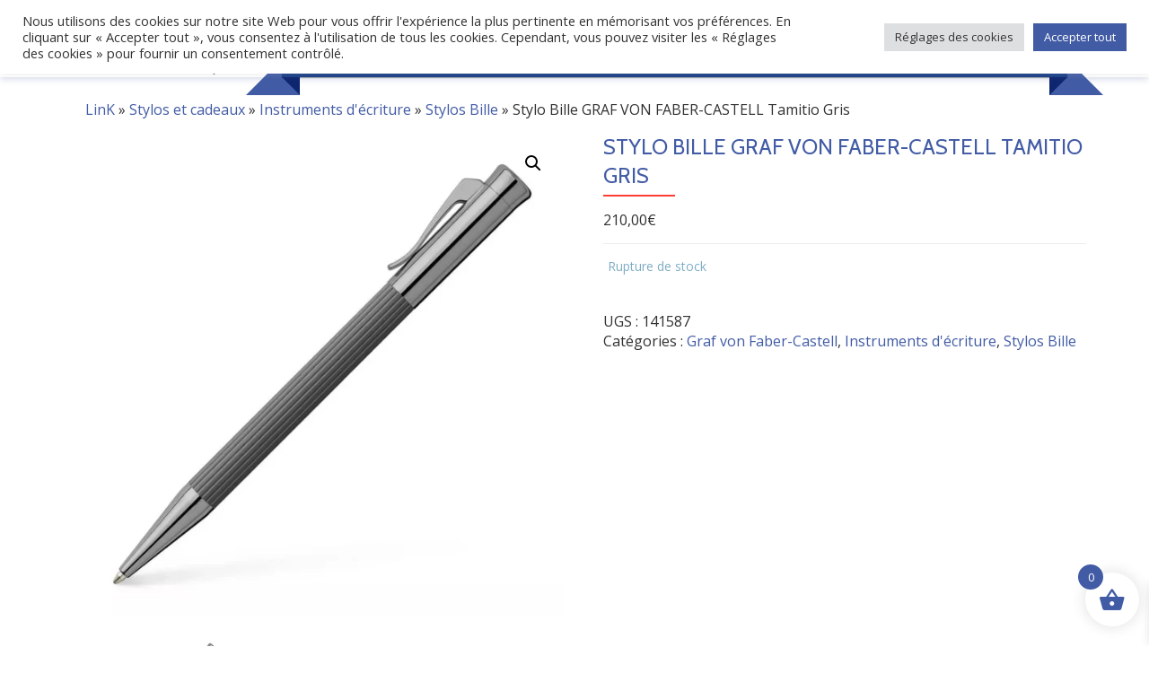

--- FILE ---
content_type: text/html; charset=UTF-8
request_url: https://www.boutiquelink.fr/produits/stylo-bille-tamitio-gris/
body_size: 24433
content:
<!DOCTYPE html>
<html lang="fr-FR" class="no-js">
<head>
	<meta charset="UTF-8">
	<meta name="viewport" content="width=device-width, initial-scale=1">
	<link rel="profile" href="http://gmpg.org/xfn/11">
	<link rel="pingback" href="https://www.boutiquelink.fr/xmlrpc.php">
<script async src="https://www.googletagmanager.com/gtag/js?id=UA-102082858-1"></script>
<script>
  window.dataLayer = window.dataLayer || [];
  function gtag(){dataLayer.push(arguments);}
  gtag('js', new Date());

  gtag('config', 'UA-102082858-1');
</script>

	<meta name='robots' content='index, follow, max-image-preview:large, max-snippet:-1, max-video-preview:-1' />

	<!-- This site is optimized with the Yoast SEO plugin v26.7 - https://yoast.com/wordpress/plugins/seo/ -->
	<title>Stylo Bille GRAF VON FABER-CASTELL Tamitio Gris</title>
	<meta name="description" content="Le Stylo bille GRAF VON FABER-CASTELL Tamitio Gris : une expérience et un confort d&#039;écriture incomparables ainsi qu&#039;un prestige raffiné et atemporel." />
	<link rel="canonical" href="https://www.boutiquelink.fr/produits/stylo-bille-tamitio-gris/" />
	<meta property="og:locale" content="fr_FR" />
	<meta property="og:type" content="article" />
	<meta property="og:title" content="Stylo Bille GRAF VON FABER-CASTELL Tamitio Gris" />
	<meta property="og:description" content="Le Stylo bille GRAF VON FABER-CASTELL Tamitio Gris : une expérience et un confort d&#039;écriture incomparables ainsi qu&#039;un prestige raffiné et atemporel." />
	<meta property="og:url" content="https://www.boutiquelink.fr/produits/stylo-bille-tamitio-gris/" />
	<meta property="og:site_name" content="LinK" />
	<meta property="article:publisher" content="https://www.facebook.com/BoutiqueLinkOrleans/" />
	<meta property="article:modified_time" content="2025-12-18T20:24:22+00:00" />
	<meta property="og:image" content="https://www.boutiquelink.fr/wp-content/uploads/2021/06/Stylo-bille-Tamitio-Gris-01.jpg" />
	<meta property="og:image:width" content="1280" />
	<meta property="og:image:height" content="1280" />
	<meta property="og:image:type" content="image/jpeg" />
	<meta name="twitter:label1" content="Durée de lecture estimée" />
	<meta name="twitter:data1" content="2 minutes" />
	<script type="application/ld+json" class="yoast-schema-graph">{"@context":"https://schema.org","@graph":[{"@type":["WebPage","ItemPage"],"@id":"https://www.boutiquelink.fr/produits/stylo-bille-tamitio-gris/","url":"https://www.boutiquelink.fr/produits/stylo-bille-tamitio-gris/","name":"Stylo Bille GRAF VON FABER-CASTELL Tamitio Gris","isPartOf":{"@id":"https://www.boutiquelink.fr/#website"},"primaryImageOfPage":{"@id":"https://www.boutiquelink.fr/produits/stylo-bille-tamitio-gris/#primaryimage"},"image":{"@id":"https://www.boutiquelink.fr/produits/stylo-bille-tamitio-gris/#primaryimage"},"thumbnailUrl":"https://www.boutiquelink.fr/wp-content/uploads/2021/06/Stylo-bille-Tamitio-Gris-01.jpg","datePublished":"2021-06-30T12:28:06+00:00","dateModified":"2025-12-18T20:24:22+00:00","description":"Le Stylo bille GRAF VON FABER-CASTELL Tamitio Gris : une expérience et un confort d'écriture incomparables ainsi qu'un prestige raffiné et atemporel.","breadcrumb":{"@id":"https://www.boutiquelink.fr/produits/stylo-bille-tamitio-gris/#breadcrumb"},"inLanguage":"fr-FR","potentialAction":[{"@type":"ReadAction","target":["https://www.boutiquelink.fr/produits/stylo-bille-tamitio-gris/"]}]},{"@type":"ImageObject","inLanguage":"fr-FR","@id":"https://www.boutiquelink.fr/produits/stylo-bille-tamitio-gris/#primaryimage","url":"https://www.boutiquelink.fr/wp-content/uploads/2021/06/Stylo-bille-Tamitio-Gris-01.jpg","contentUrl":"https://www.boutiquelink.fr/wp-content/uploads/2021/06/Stylo-bille-Tamitio-Gris-01.jpg","width":1280,"height":1280,"caption":"Stylo bille Tamitio Gris"},{"@type":"BreadcrumbList","@id":"https://www.boutiquelink.fr/produits/stylo-bille-tamitio-gris/#breadcrumb","itemListElement":[{"@type":"ListItem","position":1,"name":"LinK","item":"https://www.boutiquelink.fr/"},{"@type":"ListItem","position":2,"name":"Stylos et cadeaux","item":"https://www.boutiquelink.fr/stylo-de-luxe/stylo-cadeau-luxe/"},{"@type":"ListItem","position":3,"name":"Instruments d'écriture","item":"https://www.boutiquelink.fr/link/cadeaux-en-ligne/stylo-instruments-decriture/"},{"@type":"ListItem","position":4,"name":"Stylos Bille","item":"https://www.boutiquelink.fr/link/cadeaux-en-ligne/stylo-instruments-decriture/stylo-bille/"},{"@type":"ListItem","position":5,"name":"Stylo Bille GRAF VON FABER-CASTELL Tamitio Gris"}]},{"@type":"WebSite","@id":"https://www.boutiquelink.fr/#website","url":"https://www.boutiquelink.fr/","name":"LinK","description":"Offrez un cadeau unique","publisher":{"@id":"https://www.boutiquelink.fr/#organization"},"potentialAction":[{"@type":"SearchAction","target":{"@type":"EntryPoint","urlTemplate":"https://www.boutiquelink.fr/?s={search_term_string}"},"query-input":{"@type":"PropertyValueSpecification","valueRequired":true,"valueName":"search_term_string"}}],"inLanguage":"fr-FR"},{"@type":"Organization","@id":"https://www.boutiquelink.fr/#organization","name":"LinK","url":"https://www.boutiquelink.fr/","logo":{"@type":"ImageObject","inLanguage":"fr-FR","@id":"https://www.boutiquelink.fr/#/schema/logo/image/","url":"https://www.boutiquelink.fr/wp-content/uploads/2018/09/link-cachet.png","contentUrl":"https://www.boutiquelink.fr/wp-content/uploads/2018/09/link-cachet.png","width":110,"height":110,"caption":"LinK"},"image":{"@id":"https://www.boutiquelink.fr/#/schema/logo/image/"},"sameAs":["https://www.facebook.com/BoutiqueLinkOrleans/"]}]}</script>
	<!-- / Yoast SEO plugin. -->


<link rel='dns-prefetch' href='//fonts.googleapis.com' />
<link rel="alternate" type="application/rss+xml" title="LinK &raquo; Flux" href="https://www.boutiquelink.fr/feed/" />
<link rel="alternate" type="application/rss+xml" title="LinK &raquo; Flux des commentaires" href="https://www.boutiquelink.fr/comments/feed/" />
<link rel="alternate" title="oEmbed (JSON)" type="application/json+oembed" href="https://www.boutiquelink.fr/wp-json/oembed/1.0/embed?url=https%3A%2F%2Fwww.boutiquelink.fr%2Fproduits%2Fstylo-bille-tamitio-gris%2F" />
<link rel="alternate" title="oEmbed (XML)" type="text/xml+oembed" href="https://www.boutiquelink.fr/wp-json/oembed/1.0/embed?url=https%3A%2F%2Fwww.boutiquelink.fr%2Fproduits%2Fstylo-bille-tamitio-gris%2F&#038;format=xml" />
<style id='wp-img-auto-sizes-contain-inline-css' type='text/css'>
img:is([sizes=auto i],[sizes^="auto," i]){contain-intrinsic-size:3000px 1500px}
/*# sourceURL=wp-img-auto-sizes-contain-inline-css */
</style>
<style id='wp-emoji-styles-inline-css' type='text/css'>

	img.wp-smiley, img.emoji {
		display: inline !important;
		border: none !important;
		box-shadow: none !important;
		height: 1em !important;
		width: 1em !important;
		margin: 0 0.07em !important;
		vertical-align: -0.1em !important;
		background: none !important;
		padding: 0 !important;
	}
/*# sourceURL=wp-emoji-styles-inline-css */
</style>
<style id='wp-block-library-inline-css' type='text/css'>
:root{--wp-block-synced-color:#7a00df;--wp-block-synced-color--rgb:122,0,223;--wp-bound-block-color:var(--wp-block-synced-color);--wp-editor-canvas-background:#ddd;--wp-admin-theme-color:#007cba;--wp-admin-theme-color--rgb:0,124,186;--wp-admin-theme-color-darker-10:#006ba1;--wp-admin-theme-color-darker-10--rgb:0,107,160.5;--wp-admin-theme-color-darker-20:#005a87;--wp-admin-theme-color-darker-20--rgb:0,90,135;--wp-admin-border-width-focus:2px}@media (min-resolution:192dpi){:root{--wp-admin-border-width-focus:1.5px}}.wp-element-button{cursor:pointer}:root .has-very-light-gray-background-color{background-color:#eee}:root .has-very-dark-gray-background-color{background-color:#313131}:root .has-very-light-gray-color{color:#eee}:root .has-very-dark-gray-color{color:#313131}:root .has-vivid-green-cyan-to-vivid-cyan-blue-gradient-background{background:linear-gradient(135deg,#00d084,#0693e3)}:root .has-purple-crush-gradient-background{background:linear-gradient(135deg,#34e2e4,#4721fb 50%,#ab1dfe)}:root .has-hazy-dawn-gradient-background{background:linear-gradient(135deg,#faaca8,#dad0ec)}:root .has-subdued-olive-gradient-background{background:linear-gradient(135deg,#fafae1,#67a671)}:root .has-atomic-cream-gradient-background{background:linear-gradient(135deg,#fdd79a,#004a59)}:root .has-nightshade-gradient-background{background:linear-gradient(135deg,#330968,#31cdcf)}:root .has-midnight-gradient-background{background:linear-gradient(135deg,#020381,#2874fc)}:root{--wp--preset--font-size--normal:16px;--wp--preset--font-size--huge:42px}.has-regular-font-size{font-size:1em}.has-larger-font-size{font-size:2.625em}.has-normal-font-size{font-size:var(--wp--preset--font-size--normal)}.has-huge-font-size{font-size:var(--wp--preset--font-size--huge)}.has-text-align-center{text-align:center}.has-text-align-left{text-align:left}.has-text-align-right{text-align:right}.has-fit-text{white-space:nowrap!important}#end-resizable-editor-section{display:none}.aligncenter{clear:both}.items-justified-left{justify-content:flex-start}.items-justified-center{justify-content:center}.items-justified-right{justify-content:flex-end}.items-justified-space-between{justify-content:space-between}.screen-reader-text{border:0;clip-path:inset(50%);height:1px;margin:-1px;overflow:hidden;padding:0;position:absolute;width:1px;word-wrap:normal!important}.screen-reader-text:focus{background-color:#ddd;clip-path:none;color:#444;display:block;font-size:1em;height:auto;left:5px;line-height:normal;padding:15px 23px 14px;text-decoration:none;top:5px;width:auto;z-index:100000}html :where(.has-border-color){border-style:solid}html :where([style*=border-top-color]){border-top-style:solid}html :where([style*=border-right-color]){border-right-style:solid}html :where([style*=border-bottom-color]){border-bottom-style:solid}html :where([style*=border-left-color]){border-left-style:solid}html :where([style*=border-width]){border-style:solid}html :where([style*=border-top-width]){border-top-style:solid}html :where([style*=border-right-width]){border-right-style:solid}html :where([style*=border-bottom-width]){border-bottom-style:solid}html :where([style*=border-left-width]){border-left-style:solid}html :where(img[class*=wp-image-]){height:auto;max-width:100%}:where(figure){margin:0 0 1em}html :where(.is-position-sticky){--wp-admin--admin-bar--position-offset:var(--wp-admin--admin-bar--height,0px)}@media screen and (max-width:600px){html :where(.is-position-sticky){--wp-admin--admin-bar--position-offset:0px}}

/*# sourceURL=wp-block-library-inline-css */
</style><style id='wp-block-image-inline-css' type='text/css'>
.wp-block-image>a,.wp-block-image>figure>a{display:inline-block}.wp-block-image img{box-sizing:border-box;height:auto;max-width:100%;vertical-align:bottom}@media not (prefers-reduced-motion){.wp-block-image img.hide{visibility:hidden}.wp-block-image img.show{animation:show-content-image .4s}}.wp-block-image[style*=border-radius] img,.wp-block-image[style*=border-radius]>a{border-radius:inherit}.wp-block-image.has-custom-border img{box-sizing:border-box}.wp-block-image.aligncenter{text-align:center}.wp-block-image.alignfull>a,.wp-block-image.alignwide>a{width:100%}.wp-block-image.alignfull img,.wp-block-image.alignwide img{height:auto;width:100%}.wp-block-image .aligncenter,.wp-block-image .alignleft,.wp-block-image .alignright,.wp-block-image.aligncenter,.wp-block-image.alignleft,.wp-block-image.alignright{display:table}.wp-block-image .aligncenter>figcaption,.wp-block-image .alignleft>figcaption,.wp-block-image .alignright>figcaption,.wp-block-image.aligncenter>figcaption,.wp-block-image.alignleft>figcaption,.wp-block-image.alignright>figcaption{caption-side:bottom;display:table-caption}.wp-block-image .alignleft{float:left;margin:.5em 1em .5em 0}.wp-block-image .alignright{float:right;margin:.5em 0 .5em 1em}.wp-block-image .aligncenter{margin-left:auto;margin-right:auto}.wp-block-image :where(figcaption){margin-bottom:1em;margin-top:.5em}.wp-block-image.is-style-circle-mask img{border-radius:9999px}@supports ((-webkit-mask-image:none) or (mask-image:none)) or (-webkit-mask-image:none){.wp-block-image.is-style-circle-mask img{border-radius:0;-webkit-mask-image:url('data:image/svg+xml;utf8,<svg viewBox="0 0 100 100" xmlns="http://www.w3.org/2000/svg"><circle cx="50" cy="50" r="50"/></svg>');mask-image:url('data:image/svg+xml;utf8,<svg viewBox="0 0 100 100" xmlns="http://www.w3.org/2000/svg"><circle cx="50" cy="50" r="50"/></svg>');mask-mode:alpha;-webkit-mask-position:center;mask-position:center;-webkit-mask-repeat:no-repeat;mask-repeat:no-repeat;-webkit-mask-size:contain;mask-size:contain}}:root :where(.wp-block-image.is-style-rounded img,.wp-block-image .is-style-rounded img){border-radius:9999px}.wp-block-image figure{margin:0}.wp-lightbox-container{display:flex;flex-direction:column;position:relative}.wp-lightbox-container img{cursor:zoom-in}.wp-lightbox-container img:hover+button{opacity:1}.wp-lightbox-container button{align-items:center;backdrop-filter:blur(16px) saturate(180%);background-color:#5a5a5a40;border:none;border-radius:4px;cursor:zoom-in;display:flex;height:20px;justify-content:center;opacity:0;padding:0;position:absolute;right:16px;text-align:center;top:16px;width:20px;z-index:100}@media not (prefers-reduced-motion){.wp-lightbox-container button{transition:opacity .2s ease}}.wp-lightbox-container button:focus-visible{outline:3px auto #5a5a5a40;outline:3px auto -webkit-focus-ring-color;outline-offset:3px}.wp-lightbox-container button:hover{cursor:pointer;opacity:1}.wp-lightbox-container button:focus{opacity:1}.wp-lightbox-container button:focus,.wp-lightbox-container button:hover,.wp-lightbox-container button:not(:hover):not(:active):not(.has-background){background-color:#5a5a5a40;border:none}.wp-lightbox-overlay{box-sizing:border-box;cursor:zoom-out;height:100vh;left:0;overflow:hidden;position:fixed;top:0;visibility:hidden;width:100%;z-index:100000}.wp-lightbox-overlay .close-button{align-items:center;cursor:pointer;display:flex;justify-content:center;min-height:40px;min-width:40px;padding:0;position:absolute;right:calc(env(safe-area-inset-right) + 16px);top:calc(env(safe-area-inset-top) + 16px);z-index:5000000}.wp-lightbox-overlay .close-button:focus,.wp-lightbox-overlay .close-button:hover,.wp-lightbox-overlay .close-button:not(:hover):not(:active):not(.has-background){background:none;border:none}.wp-lightbox-overlay .lightbox-image-container{height:var(--wp--lightbox-container-height);left:50%;overflow:hidden;position:absolute;top:50%;transform:translate(-50%,-50%);transform-origin:top left;width:var(--wp--lightbox-container-width);z-index:9999999999}.wp-lightbox-overlay .wp-block-image{align-items:center;box-sizing:border-box;display:flex;height:100%;justify-content:center;margin:0;position:relative;transform-origin:0 0;width:100%;z-index:3000000}.wp-lightbox-overlay .wp-block-image img{height:var(--wp--lightbox-image-height);min-height:var(--wp--lightbox-image-height);min-width:var(--wp--lightbox-image-width);width:var(--wp--lightbox-image-width)}.wp-lightbox-overlay .wp-block-image figcaption{display:none}.wp-lightbox-overlay button{background:none;border:none}.wp-lightbox-overlay .scrim{background-color:#fff;height:100%;opacity:.9;position:absolute;width:100%;z-index:2000000}.wp-lightbox-overlay.active{visibility:visible}@media not (prefers-reduced-motion){.wp-lightbox-overlay.active{animation:turn-on-visibility .25s both}.wp-lightbox-overlay.active img{animation:turn-on-visibility .35s both}.wp-lightbox-overlay.show-closing-animation:not(.active){animation:turn-off-visibility .35s both}.wp-lightbox-overlay.show-closing-animation:not(.active) img{animation:turn-off-visibility .25s both}.wp-lightbox-overlay.zoom.active{animation:none;opacity:1;visibility:visible}.wp-lightbox-overlay.zoom.active .lightbox-image-container{animation:lightbox-zoom-in .4s}.wp-lightbox-overlay.zoom.active .lightbox-image-container img{animation:none}.wp-lightbox-overlay.zoom.active .scrim{animation:turn-on-visibility .4s forwards}.wp-lightbox-overlay.zoom.show-closing-animation:not(.active){animation:none}.wp-lightbox-overlay.zoom.show-closing-animation:not(.active) .lightbox-image-container{animation:lightbox-zoom-out .4s}.wp-lightbox-overlay.zoom.show-closing-animation:not(.active) .lightbox-image-container img{animation:none}.wp-lightbox-overlay.zoom.show-closing-animation:not(.active) .scrim{animation:turn-off-visibility .4s forwards}}@keyframes show-content-image{0%{visibility:hidden}99%{visibility:hidden}to{visibility:visible}}@keyframes turn-on-visibility{0%{opacity:0}to{opacity:1}}@keyframes turn-off-visibility{0%{opacity:1;visibility:visible}99%{opacity:0;visibility:visible}to{opacity:0;visibility:hidden}}@keyframes lightbox-zoom-in{0%{transform:translate(calc((-100vw + var(--wp--lightbox-scrollbar-width))/2 + var(--wp--lightbox-initial-left-position)),calc(-50vh + var(--wp--lightbox-initial-top-position))) scale(var(--wp--lightbox-scale))}to{transform:translate(-50%,-50%) scale(1)}}@keyframes lightbox-zoom-out{0%{transform:translate(-50%,-50%) scale(1);visibility:visible}99%{visibility:visible}to{transform:translate(calc((-100vw + var(--wp--lightbox-scrollbar-width))/2 + var(--wp--lightbox-initial-left-position)),calc(-50vh + var(--wp--lightbox-initial-top-position))) scale(var(--wp--lightbox-scale));visibility:hidden}}
/*# sourceURL=https://www.boutiquelink.fr/wp-includes/blocks/image/style.min.css */
</style>
<style id='wp-block-group-inline-css' type='text/css'>
.wp-block-group{box-sizing:border-box}:where(.wp-block-group.wp-block-group-is-layout-constrained){position:relative}
/*# sourceURL=https://www.boutiquelink.fr/wp-includes/blocks/group/style.min.css */
</style>
<style id='wp-block-paragraph-inline-css' type='text/css'>
.is-small-text{font-size:.875em}.is-regular-text{font-size:1em}.is-large-text{font-size:2.25em}.is-larger-text{font-size:3em}.has-drop-cap:not(:focus):first-letter{float:left;font-size:8.4em;font-style:normal;font-weight:100;line-height:.68;margin:.05em .1em 0 0;text-transform:uppercase}body.rtl .has-drop-cap:not(:focus):first-letter{float:none;margin-left:.1em}p.has-drop-cap.has-background{overflow:hidden}:root :where(p.has-background){padding:1.25em 2.375em}:where(p.has-text-color:not(.has-link-color)) a{color:inherit}p.has-text-align-left[style*="writing-mode:vertical-lr"],p.has-text-align-right[style*="writing-mode:vertical-rl"]{rotate:180deg}
/*# sourceURL=https://www.boutiquelink.fr/wp-includes/blocks/paragraph/style.min.css */
</style>
<link rel='stylesheet' id='wc-blocks-style-css' href='https://www.boutiquelink.fr/wp-content/plugins/woocommerce/assets/client/blocks/wc-blocks.css?ver=wc-10.4.3' type='text/css' media='all' />
<style id='global-styles-inline-css' type='text/css'>
:root{--wp--preset--aspect-ratio--square: 1;--wp--preset--aspect-ratio--4-3: 4/3;--wp--preset--aspect-ratio--3-4: 3/4;--wp--preset--aspect-ratio--3-2: 3/2;--wp--preset--aspect-ratio--2-3: 2/3;--wp--preset--aspect-ratio--16-9: 16/9;--wp--preset--aspect-ratio--9-16: 9/16;--wp--preset--color--black: #000000;--wp--preset--color--cyan-bluish-gray: #abb8c3;--wp--preset--color--white: #ffffff;--wp--preset--color--pale-pink: #f78da7;--wp--preset--color--vivid-red: #cf2e2e;--wp--preset--color--luminous-vivid-orange: #ff6900;--wp--preset--color--luminous-vivid-amber: #fcb900;--wp--preset--color--light-green-cyan: #7bdcb5;--wp--preset--color--vivid-green-cyan: #00d084;--wp--preset--color--pale-cyan-blue: #8ed1fc;--wp--preset--color--vivid-cyan-blue: #0693e3;--wp--preset--color--vivid-purple: #9b51e0;--wp--preset--gradient--vivid-cyan-blue-to-vivid-purple: linear-gradient(135deg,rgb(6,147,227) 0%,rgb(155,81,224) 100%);--wp--preset--gradient--light-green-cyan-to-vivid-green-cyan: linear-gradient(135deg,rgb(122,220,180) 0%,rgb(0,208,130) 100%);--wp--preset--gradient--luminous-vivid-amber-to-luminous-vivid-orange: linear-gradient(135deg,rgb(252,185,0) 0%,rgb(255,105,0) 100%);--wp--preset--gradient--luminous-vivid-orange-to-vivid-red: linear-gradient(135deg,rgb(255,105,0) 0%,rgb(207,46,46) 100%);--wp--preset--gradient--very-light-gray-to-cyan-bluish-gray: linear-gradient(135deg,rgb(238,238,238) 0%,rgb(169,184,195) 100%);--wp--preset--gradient--cool-to-warm-spectrum: linear-gradient(135deg,rgb(74,234,220) 0%,rgb(151,120,209) 20%,rgb(207,42,186) 40%,rgb(238,44,130) 60%,rgb(251,105,98) 80%,rgb(254,248,76) 100%);--wp--preset--gradient--blush-light-purple: linear-gradient(135deg,rgb(255,206,236) 0%,rgb(152,150,240) 100%);--wp--preset--gradient--blush-bordeaux: linear-gradient(135deg,rgb(254,205,165) 0%,rgb(254,45,45) 50%,rgb(107,0,62) 100%);--wp--preset--gradient--luminous-dusk: linear-gradient(135deg,rgb(255,203,112) 0%,rgb(199,81,192) 50%,rgb(65,88,208) 100%);--wp--preset--gradient--pale-ocean: linear-gradient(135deg,rgb(255,245,203) 0%,rgb(182,227,212) 50%,rgb(51,167,181) 100%);--wp--preset--gradient--electric-grass: linear-gradient(135deg,rgb(202,248,128) 0%,rgb(113,206,126) 100%);--wp--preset--gradient--midnight: linear-gradient(135deg,rgb(2,3,129) 0%,rgb(40,116,252) 100%);--wp--preset--font-size--small: 13px;--wp--preset--font-size--medium: 20px;--wp--preset--font-size--large: 36px;--wp--preset--font-size--x-large: 42px;--wp--preset--spacing--20: 0.44rem;--wp--preset--spacing--30: 0.67rem;--wp--preset--spacing--40: 1rem;--wp--preset--spacing--50: 1.5rem;--wp--preset--spacing--60: 2.25rem;--wp--preset--spacing--70: 3.38rem;--wp--preset--spacing--80: 5.06rem;--wp--preset--shadow--natural: 6px 6px 9px rgba(0, 0, 0, 0.2);--wp--preset--shadow--deep: 12px 12px 50px rgba(0, 0, 0, 0.4);--wp--preset--shadow--sharp: 6px 6px 0px rgba(0, 0, 0, 0.2);--wp--preset--shadow--outlined: 6px 6px 0px -3px rgb(255, 255, 255), 6px 6px rgb(0, 0, 0);--wp--preset--shadow--crisp: 6px 6px 0px rgb(0, 0, 0);}:where(.is-layout-flex){gap: 0.5em;}:where(.is-layout-grid){gap: 0.5em;}body .is-layout-flex{display: flex;}.is-layout-flex{flex-wrap: wrap;align-items: center;}.is-layout-flex > :is(*, div){margin: 0;}body .is-layout-grid{display: grid;}.is-layout-grid > :is(*, div){margin: 0;}:where(.wp-block-columns.is-layout-flex){gap: 2em;}:where(.wp-block-columns.is-layout-grid){gap: 2em;}:where(.wp-block-post-template.is-layout-flex){gap: 1.25em;}:where(.wp-block-post-template.is-layout-grid){gap: 1.25em;}.has-black-color{color: var(--wp--preset--color--black) !important;}.has-cyan-bluish-gray-color{color: var(--wp--preset--color--cyan-bluish-gray) !important;}.has-white-color{color: var(--wp--preset--color--white) !important;}.has-pale-pink-color{color: var(--wp--preset--color--pale-pink) !important;}.has-vivid-red-color{color: var(--wp--preset--color--vivid-red) !important;}.has-luminous-vivid-orange-color{color: var(--wp--preset--color--luminous-vivid-orange) !important;}.has-luminous-vivid-amber-color{color: var(--wp--preset--color--luminous-vivid-amber) !important;}.has-light-green-cyan-color{color: var(--wp--preset--color--light-green-cyan) !important;}.has-vivid-green-cyan-color{color: var(--wp--preset--color--vivid-green-cyan) !important;}.has-pale-cyan-blue-color{color: var(--wp--preset--color--pale-cyan-blue) !important;}.has-vivid-cyan-blue-color{color: var(--wp--preset--color--vivid-cyan-blue) !important;}.has-vivid-purple-color{color: var(--wp--preset--color--vivid-purple) !important;}.has-black-background-color{background-color: var(--wp--preset--color--black) !important;}.has-cyan-bluish-gray-background-color{background-color: var(--wp--preset--color--cyan-bluish-gray) !important;}.has-white-background-color{background-color: var(--wp--preset--color--white) !important;}.has-pale-pink-background-color{background-color: var(--wp--preset--color--pale-pink) !important;}.has-vivid-red-background-color{background-color: var(--wp--preset--color--vivid-red) !important;}.has-luminous-vivid-orange-background-color{background-color: var(--wp--preset--color--luminous-vivid-orange) !important;}.has-luminous-vivid-amber-background-color{background-color: var(--wp--preset--color--luminous-vivid-amber) !important;}.has-light-green-cyan-background-color{background-color: var(--wp--preset--color--light-green-cyan) !important;}.has-vivid-green-cyan-background-color{background-color: var(--wp--preset--color--vivid-green-cyan) !important;}.has-pale-cyan-blue-background-color{background-color: var(--wp--preset--color--pale-cyan-blue) !important;}.has-vivid-cyan-blue-background-color{background-color: var(--wp--preset--color--vivid-cyan-blue) !important;}.has-vivid-purple-background-color{background-color: var(--wp--preset--color--vivid-purple) !important;}.has-black-border-color{border-color: var(--wp--preset--color--black) !important;}.has-cyan-bluish-gray-border-color{border-color: var(--wp--preset--color--cyan-bluish-gray) !important;}.has-white-border-color{border-color: var(--wp--preset--color--white) !important;}.has-pale-pink-border-color{border-color: var(--wp--preset--color--pale-pink) !important;}.has-vivid-red-border-color{border-color: var(--wp--preset--color--vivid-red) !important;}.has-luminous-vivid-orange-border-color{border-color: var(--wp--preset--color--luminous-vivid-orange) !important;}.has-luminous-vivid-amber-border-color{border-color: var(--wp--preset--color--luminous-vivid-amber) !important;}.has-light-green-cyan-border-color{border-color: var(--wp--preset--color--light-green-cyan) !important;}.has-vivid-green-cyan-border-color{border-color: var(--wp--preset--color--vivid-green-cyan) !important;}.has-pale-cyan-blue-border-color{border-color: var(--wp--preset--color--pale-cyan-blue) !important;}.has-vivid-cyan-blue-border-color{border-color: var(--wp--preset--color--vivid-cyan-blue) !important;}.has-vivid-purple-border-color{border-color: var(--wp--preset--color--vivid-purple) !important;}.has-vivid-cyan-blue-to-vivid-purple-gradient-background{background: var(--wp--preset--gradient--vivid-cyan-blue-to-vivid-purple) !important;}.has-light-green-cyan-to-vivid-green-cyan-gradient-background{background: var(--wp--preset--gradient--light-green-cyan-to-vivid-green-cyan) !important;}.has-luminous-vivid-amber-to-luminous-vivid-orange-gradient-background{background: var(--wp--preset--gradient--luminous-vivid-amber-to-luminous-vivid-orange) !important;}.has-luminous-vivid-orange-to-vivid-red-gradient-background{background: var(--wp--preset--gradient--luminous-vivid-orange-to-vivid-red) !important;}.has-very-light-gray-to-cyan-bluish-gray-gradient-background{background: var(--wp--preset--gradient--very-light-gray-to-cyan-bluish-gray) !important;}.has-cool-to-warm-spectrum-gradient-background{background: var(--wp--preset--gradient--cool-to-warm-spectrum) !important;}.has-blush-light-purple-gradient-background{background: var(--wp--preset--gradient--blush-light-purple) !important;}.has-blush-bordeaux-gradient-background{background: var(--wp--preset--gradient--blush-bordeaux) !important;}.has-luminous-dusk-gradient-background{background: var(--wp--preset--gradient--luminous-dusk) !important;}.has-pale-ocean-gradient-background{background: var(--wp--preset--gradient--pale-ocean) !important;}.has-electric-grass-gradient-background{background: var(--wp--preset--gradient--electric-grass) !important;}.has-midnight-gradient-background{background: var(--wp--preset--gradient--midnight) !important;}.has-small-font-size{font-size: var(--wp--preset--font-size--small) !important;}.has-medium-font-size{font-size: var(--wp--preset--font-size--medium) !important;}.has-large-font-size{font-size: var(--wp--preset--font-size--large) !important;}.has-x-large-font-size{font-size: var(--wp--preset--font-size--x-large) !important;}
/*# sourceURL=global-styles-inline-css */
</style>
<style id='core-block-supports-inline-css' type='text/css'>
.wp-container-core-group-is-layout-8cf370e7{flex-direction:column;align-items:flex-start;}
/*# sourceURL=core-block-supports-inline-css */
</style>

<style id='classic-theme-styles-inline-css' type='text/css'>
/*! This file is auto-generated */
.wp-block-button__link{color:#fff;background-color:#32373c;border-radius:9999px;box-shadow:none;text-decoration:none;padding:calc(.667em + 2px) calc(1.333em + 2px);font-size:1.125em}.wp-block-file__button{background:#32373c;color:#fff;text-decoration:none}
/*# sourceURL=/wp-includes/css/classic-themes.min.css */
</style>
<link rel='stylesheet' id='cookie-law-info-css' href='https://www.boutiquelink.fr/wp-content/plugins/cookie-law-info/legacy/public/css/cookie-law-info-public.css?ver=3.3.9.1' type='text/css' media='all' />
<link rel='stylesheet' id='cookie-law-info-gdpr-css' href='https://www.boutiquelink.fr/wp-content/plugins/cookie-law-info/legacy/public/css/cookie-law-info-gdpr.css?ver=3.3.9.1' type='text/css' media='all' />
<link rel='stylesheet' id='llorix-one-companion-style-css' href='https://www.boutiquelink.fr/wp-content/plugins/llorix-one-companion/css/style.css?ver=6.9' type='text/css' media='all' />
<link rel='stylesheet' id='photoswipe-css' href='https://www.boutiquelink.fr/wp-content/plugins/woocommerce/assets/css/photoswipe/photoswipe.min.css?ver=10.4.3' type='text/css' media='all' />
<link rel='stylesheet' id='photoswipe-default-skin-css' href='https://www.boutiquelink.fr/wp-content/plugins/woocommerce/assets/css/photoswipe/default-skin/default-skin.min.css?ver=10.4.3' type='text/css' media='all' />
<link rel='stylesheet' id='woocommerce-layout-css' href='https://www.boutiquelink.fr/wp-content/plugins/woocommerce/assets/css/woocommerce-layout.css?ver=10.4.3' type='text/css' media='all' />
<link rel='stylesheet' id='woocommerce-smallscreen-css' href='https://www.boutiquelink.fr/wp-content/plugins/woocommerce/assets/css/woocommerce-smallscreen.css?ver=10.4.3' type='text/css' media='only screen and (max-width: 768px)' />
<link rel='stylesheet' id='woocommerce-general-css' href='https://www.boutiquelink.fr/wp-content/plugins/woocommerce/assets/css/woocommerce.css?ver=10.4.3' type='text/css' media='all' />
<style id='woocommerce-inline-inline-css' type='text/css'>
.woocommerce form .form-row .required { visibility: visible; }
/*# sourceURL=woocommerce-inline-inline-css */
</style>
<link rel='stylesheet' id='aws-style-css' href='https://www.boutiquelink.fr/wp-content/plugins/advanced-woo-search/assets/css/common.min.css?ver=3.51' type='text/css' media='all' />
<link rel='stylesheet' id='xoo-wsc-fonts-css' href='https://www.boutiquelink.fr/wp-content/plugins/side-cart-woocommerce/assets/css/xoo-wsc-fonts.css?ver=2.7.2' type='text/css' media='all' />
<link rel='stylesheet' id='xoo-wsc-style-css' href='https://www.boutiquelink.fr/wp-content/plugins/side-cart-woocommerce/assets/css/xoo-wsc-style.css?ver=2.7.2' type='text/css' media='all' />
<style id='xoo-wsc-style-inline-css' type='text/css'>




.xoo-wsc-ft-buttons-cont a.xoo-wsc-ft-btn, .xoo-wsc-container .xoo-wsc-btn {
	background-color: #415ba5;
	color: #ffffff;
	border: 2px solid #ffffff;
	padding: 10px 20px;
}

.xoo-wsc-ft-buttons-cont a.xoo-wsc-ft-btn:hover, .xoo-wsc-container .xoo-wsc-btn:hover {
	background-color: #ffffff;
	color: #000000;
	border: 2px solid #000000;
}

 

.xoo-wsc-footer{
	background-color: #ffffff;
	color: #000000;
	padding: 10px 20px;
	box-shadow: 0 -1px 10px #0000001a;
}

.xoo-wsc-footer, .xoo-wsc-footer a, .xoo-wsc-footer .amount{
	font-size: 18px;
}

.xoo-wsc-btn .amount{
	color: #ffffff}

.xoo-wsc-btn:hover .amount{
	color: #000000;
}

.xoo-wsc-ft-buttons-cont{
	grid-template-columns: auto;
}

.xoo-wsc-basket{
	bottom: 12px;
	right: 1px;
	background-color: #ffffff;
	color: #415ba5;
	box-shadow: 0px 0px 15px 2px #0000001a;
	border-radius: 50%;
	display: flex;
	width: 60px;
	height: 60px;
}


.xoo-wsc-bki{
	font-size: 30px}

.xoo-wsc-items-count{
	top: -9px;
	left: -8px;
}

.xoo-wsc-items-count, .xoo-wsch-items-count{
	background-color: #415ba5;
	color: #ffffff;
}

.xoo-wsc-container, .xoo-wsc-slider{
	max-width: 365px;
	right: -365px;
	top: 0;bottom: 0;
	bottom: 0;
	font-family: }


.xoo-wsc-cart-active .xoo-wsc-container, .xoo-wsc-slider-active .xoo-wsc-slider{
	right: 0;
}


.xoo-wsc-cart-active .xoo-wsc-basket{
	right: 365px;
}

.xoo-wsc-slider{
	right: -365px;
}

span.xoo-wsch-close {
    font-size: 16px;
}

	.xoo-wsch-top{
		justify-content: center;
	}
	span.xoo-wsch-close {
	    right: 10px;
	}

.xoo-wsch-text{
	font-size: 20px;
}

.xoo-wsc-header{
	color: #415ba5;
	background-color: #ffffff;
	border-bottom: 2px solid #eee;
	padding: 15px 15px;
}


.xoo-wsc-body{
	background-color: #f8f9fa;
}

.xoo-wsc-products:not(.xoo-wsc-pattern-card), .xoo-wsc-products:not(.xoo-wsc-pattern-card) span.amount, .xoo-wsc-products:not(.xoo-wsc-pattern-card) a{
	font-size: 16px;
	color: #000000;
}

.xoo-wsc-products:not(.xoo-wsc-pattern-card) .xoo-wsc-product{
	padding: 10px 15px;
	margin: 10px 15px;
	border-radius: 5px;
	box-shadow: 0 2px 2px #00000005;
	background-color: #ffffff;
}

.xoo-wsc-sum-col{
	justify-content: center;
}


/** Shortcode **/
.xoo-wsc-sc-count{
	background-color: #000000;
	color: #ffffff;
}

.xoo-wsc-sc-bki{
	font-size: 28px;
	color: #000000;
}
.xoo-wsc-sc-cont{
	color: #000000;
}

.added_to_cart{
	display: none!important;
}

.xoo-wsc-product dl.variation {
	display: block;
}


.xoo-wsc-product-cont{
	padding: 10px 10px;
}

.xoo-wsc-products:not(.xoo-wsc-pattern-card) .xoo-wsc-img-col{
	width: 28%;
}

.xoo-wsc-pattern-card .xoo-wsc-img-col img{
	max-width: 100%;
	height: auto;
}

.xoo-wsc-products:not(.xoo-wsc-pattern-card) .xoo-wsc-sum-col{
	width: 72%;
}

.xoo-wsc-pattern-card .xoo-wsc-product-cont{
	width: 50% 
}

@media only screen and (max-width: 600px) {
	.xoo-wsc-pattern-card .xoo-wsc-product-cont  {
		width: 50%;
	}
}


.xoo-wsc-pattern-card .xoo-wsc-product{
	border: 0;
	box-shadow: 0px 10px 15px -12px #0000001a;
}


.xoo-wsc-sm-front{
	background-color: #eee;
}
.xoo-wsc-pattern-card, .xoo-wsc-sm-front{
	border-bottom-left-radius: 5px;
	border-bottom-right-radius: 5px;
}
.xoo-wsc-pattern-card, .xoo-wsc-img-col img, .xoo-wsc-img-col, .xoo-wsc-sm-back-cont{
	border-top-left-radius: 5px;
	border-top-right-radius: 5px;
}
.xoo-wsc-sm-back{
	background-color: #fff;
}
.xoo-wsc-pattern-card, .xoo-wsc-pattern-card a, .xoo-wsc-pattern-card .amount{
	font-size: 16px;
}

.xoo-wsc-sm-front, .xoo-wsc-sm-front a, .xoo-wsc-sm-front .amount{
	color: #000;
}

.xoo-wsc-sm-back, .xoo-wsc-sm-back a, .xoo-wsc-sm-back .amount{
	color: #000;
}


.magictime {
    animation-duration: 0.5s;
}



span.xoo-wsch-items-count{
	height: 20px;
	line-height: 20px;
	width: 20px;
}

span.xoo-wsch-icon{
	font-size: 30px
}

.xoo-wsc-smr-del{
	font-size: 16px
}
/*# sourceURL=xoo-wsc-style-inline-css */
</style>
<link rel='stylesheet' id='llorix-one-lite-font-css' href='//fonts.googleapis.com/css?family=Cabin%3A400%2C600%7COpen+Sans%3A400%2C300%2C600&#038;ver=6.9' type='text/css' media='all' />
<link rel='stylesheet' id='llorix-one-lite-fontawesome-css' href='https://www.boutiquelink.fr/wp-content/themes/llorix-one-lite/css/font-awesome.min.css?ver=4.4.0' type='text/css' media='all' />
<link rel='stylesheet' id='llorix-one-lite-bootstrap-style-css' href='https://www.boutiquelink.fr/wp-content/themes/llorix-one-lite/css/bootstrap.min.css?ver=3.3.1' type='text/css' media='all' />
<link rel='stylesheet' id='llorix-one-lite-style-css' href='https://www.boutiquelink.fr/wp-content/themes/llorix-one-lite/style.css?ver=1.0.0' type='text/css' media='all' />
<style id='llorix-one-lite-style-inline-css' type='text/css'>
.overlay-layer-wrap{ background:rgba(13,60,85,0.10);}.archive-top .section-overlay-layer{ background:rgba(13,60,85,0.3);}
/*# sourceURL=llorix-one-lite-style-inline-css */
</style>
<link rel='stylesheet' id='dashicons-css' href='https://www.boutiquelink.fr/wp-includes/css/dashicons.min.css?ver=6.9' type='text/css' media='all' />
<link rel='stylesheet' id='thwepof-public-style-css' href='https://www.boutiquelink.fr/wp-content/plugins/woo-extra-product-options/public/assets/css/thwepof-public.min.css?ver=6.9' type='text/css' media='all' />
<link rel='stylesheet' id='jquery-ui-style-css' href='https://www.boutiquelink.fr/wp-content/plugins/woo-extra-product-options/public/assets/css/jquery-ui/jquery-ui.css?ver=6.9' type='text/css' media='all' />
<link rel='stylesheet' id='jquery-timepicker-css' href='https://www.boutiquelink.fr/wp-content/plugins/woo-extra-product-options/public/assets/js/timepicker/jquery.timepicker.css?ver=6.9' type='text/css' media='all' />
<link rel='stylesheet' id='tmm-css' href='https://www.boutiquelink.fr/wp-content/plugins/team-members/inc/css/tmm_style.css?ver=6.9' type='text/css' media='all' />
<script type="text/javascript" src="https://www.boutiquelink.fr/wp-includes/js/jquery/jquery.min.js?ver=3.7.1" id="jquery-core-js"></script>
<script type="text/javascript" src="https://www.boutiquelink.fr/wp-includes/js/jquery/jquery-migrate.min.js?ver=3.4.1" id="jquery-migrate-js"></script>
<script type="text/javascript" id="jquery-js-after">
/* <![CDATA[ */
if (typeof (window.wpfReadyList) == "undefined") {
			var v = jQuery.fn.jquery;
			if (v && parseInt(v) >= 3 && window.self === window.top) {
				var readyList=[];
				window.originalReadyMethod = jQuery.fn.ready;
				jQuery.fn.ready = function(){
					if(arguments.length && arguments.length > 0 && typeof arguments[0] === "function") {
						readyList.push({"c": this, "a": arguments});
					}
					return window.originalReadyMethod.apply( this, arguments );
				};
				window.wpfReadyList = readyList;
			}}
//# sourceURL=jquery-js-after
/* ]]> */
</script>
<script type="text/javascript" id="cookie-law-info-js-extra">
/* <![CDATA[ */
var Cli_Data = {"nn_cookie_ids":[],"cookielist":[],"non_necessary_cookies":[],"ccpaEnabled":"","ccpaRegionBased":"","ccpaBarEnabled":"","strictlyEnabled":["necessary","obligatoire"],"ccpaType":"gdpr","js_blocking":"1","custom_integration":"","triggerDomRefresh":"","secure_cookies":""};
var cli_cookiebar_settings = {"animate_speed_hide":"500","animate_speed_show":"500","background":"#FFF","border":"#b1a6a6c2","border_on":"","button_1_button_colour":"#415ba5","button_1_button_hover":"#344984","button_1_link_colour":"#fff","button_1_as_button":"1","button_1_new_win":"","button_2_button_colour":"#333","button_2_button_hover":"#292929","button_2_link_colour":"#444","button_2_as_button":"","button_2_hidebar":"","button_3_button_colour":"#dedfe0","button_3_button_hover":"#b2b2b3","button_3_link_colour":"#333333","button_3_as_button":"1","button_3_new_win":"","button_4_button_colour":"#dedfe0","button_4_button_hover":"#b2b2b3","button_4_link_colour":"#333333","button_4_as_button":"1","button_7_button_colour":"#415ba5","button_7_button_hover":"#344984","button_7_link_colour":"#fff","button_7_as_button":"1","button_7_new_win":"","font_family":"inherit","header_fix":"","notify_animate_hide":"1","notify_animate_show":"","notify_div_id":"#cookie-law-info-bar","notify_position_horizontal":"right","notify_position_vertical":"top","scroll_close":"","scroll_close_reload":"","accept_close_reload":"","reject_close_reload":"","showagain_tab":"","showagain_background":"#fff","showagain_border":"#000","showagain_div_id":"#cookie-law-info-again","showagain_x_position":"100px","text":"#333333","show_once_yn":"","show_once":"10000","logging_on":"","as_popup":"","popup_overlay":"1","bar_heading_text":"","cookie_bar_as":"banner","popup_showagain_position":"bottom-right","widget_position":"left"};
var log_object = {"ajax_url":"https://www.boutiquelink.fr/wp-admin/admin-ajax.php"};
//# sourceURL=cookie-law-info-js-extra
/* ]]> */
</script>
<script type="text/javascript" src="https://www.boutiquelink.fr/wp-content/plugins/cookie-law-info/legacy/public/js/cookie-law-info-public.js?ver=3.3.9.1" id="cookie-law-info-js"></script>
<script type="text/javascript" src="https://www.boutiquelink.fr/wp-content/plugins/woocommerce/assets/js/jquery-blockui/jquery.blockUI.min.js?ver=2.7.0-wc.10.4.3" id="wc-jquery-blockui-js" defer="defer" data-wp-strategy="defer"></script>
<script type="text/javascript" id="wc-add-to-cart-js-extra">
/* <![CDATA[ */
var wc_add_to_cart_params = {"ajax_url":"/wp-admin/admin-ajax.php","wc_ajax_url":"/?wc-ajax=%%endpoint%%","i18n_view_cart":"Voir le panier","cart_url":"https://www.boutiquelink.fr/stylo-de-luxe/mon-compte/panier/","is_cart":"","cart_redirect_after_add":"no"};
//# sourceURL=wc-add-to-cart-js-extra
/* ]]> */
</script>
<script type="text/javascript" src="https://www.boutiquelink.fr/wp-content/plugins/woocommerce/assets/js/frontend/add-to-cart.min.js?ver=10.4.3" id="wc-add-to-cart-js" defer="defer" data-wp-strategy="defer"></script>
<script type="text/javascript" src="https://www.boutiquelink.fr/wp-content/plugins/woocommerce/assets/js/zoom/jquery.zoom.min.js?ver=1.7.21-wc.10.4.3" id="wc-zoom-js" defer="defer" data-wp-strategy="defer"></script>
<script type="text/javascript" src="https://www.boutiquelink.fr/wp-content/plugins/woocommerce/assets/js/flexslider/jquery.flexslider.min.js?ver=2.7.2-wc.10.4.3" id="wc-flexslider-js" defer="defer" data-wp-strategy="defer"></script>
<script type="text/javascript" src="https://www.boutiquelink.fr/wp-content/plugins/woocommerce/assets/js/photoswipe/photoswipe.min.js?ver=4.1.1-wc.10.4.3" id="wc-photoswipe-js" defer="defer" data-wp-strategy="defer"></script>
<script type="text/javascript" src="https://www.boutiquelink.fr/wp-content/plugins/woocommerce/assets/js/photoswipe/photoswipe-ui-default.min.js?ver=4.1.1-wc.10.4.3" id="wc-photoswipe-ui-default-js" defer="defer" data-wp-strategy="defer"></script>
<script type="text/javascript" id="wc-single-product-js-extra">
/* <![CDATA[ */
var wc_single_product_params = {"i18n_required_rating_text":"Veuillez s\u00e9lectionner une note","i18n_rating_options":["1\u00a0\u00e9toile sur 5","2\u00a0\u00e9toiles sur 5","3\u00a0\u00e9toiles sur 5","4\u00a0\u00e9toiles sur 5","5\u00a0\u00e9toiles sur 5"],"i18n_product_gallery_trigger_text":"Voir la galerie d\u2019images en plein \u00e9cran","review_rating_required":"yes","flexslider":{"rtl":false,"animation":"slide","smoothHeight":true,"directionNav":false,"controlNav":"thumbnails","slideshow":false,"animationSpeed":500,"animationLoop":false,"allowOneSlide":false},"zoom_enabled":"1","zoom_options":[],"photoswipe_enabled":"1","photoswipe_options":{"shareEl":false,"closeOnScroll":false,"history":false,"hideAnimationDuration":0,"showAnimationDuration":0},"flexslider_enabled":"1"};
//# sourceURL=wc-single-product-js-extra
/* ]]> */
</script>
<script type="text/javascript" src="https://www.boutiquelink.fr/wp-content/plugins/woocommerce/assets/js/frontend/single-product.min.js?ver=10.4.3" id="wc-single-product-js" defer="defer" data-wp-strategy="defer"></script>
<script type="text/javascript" src="https://www.boutiquelink.fr/wp-content/plugins/woocommerce/assets/js/js-cookie/js.cookie.min.js?ver=2.1.4-wc.10.4.3" id="wc-js-cookie-js" defer="defer" data-wp-strategy="defer"></script>
<script type="text/javascript" id="woocommerce-js-extra">
/* <![CDATA[ */
var woocommerce_params = {"ajax_url":"/wp-admin/admin-ajax.php","wc_ajax_url":"/?wc-ajax=%%endpoint%%","i18n_password_show":"Afficher le mot de passe","i18n_password_hide":"Masquer le mot de passe"};
//# sourceURL=woocommerce-js-extra
/* ]]> */
</script>
<script type="text/javascript" src="https://www.boutiquelink.fr/wp-content/plugins/woocommerce/assets/js/frontend/woocommerce.min.js?ver=10.4.3" id="woocommerce-js" defer="defer" data-wp-strategy="defer"></script>
<script type="text/javascript" id="wc-cart-fragments-js-extra">
/* <![CDATA[ */
var wc_cart_fragments_params = {"ajax_url":"/wp-admin/admin-ajax.php","wc_ajax_url":"/?wc-ajax=%%endpoint%%","cart_hash_key":"wc_cart_hash_d575d20c6e95674c1cf2d9d787c2912c","fragment_name":"wc_fragments_d575d20c6e95674c1cf2d9d787c2912c","request_timeout":"5000"};
//# sourceURL=wc-cart-fragments-js-extra
/* ]]> */
</script>
<script type="text/javascript" src="https://www.boutiquelink.fr/wp-content/plugins/woocommerce/assets/js/frontend/cart-fragments.min.js?ver=10.4.3" id="wc-cart-fragments-js" defer="defer" data-wp-strategy="defer"></script>
<link rel="https://api.w.org/" href="https://www.boutiquelink.fr/wp-json/" /><link rel="alternate" title="JSON" type="application/json" href="https://www.boutiquelink.fr/wp-json/wp/v2/product/17844" /><link rel="EditURI" type="application/rsd+xml" title="RSD" href="https://www.boutiquelink.fr/xmlrpc.php?rsd" />
<meta name="generator" content="WordPress 6.9" />
<meta name="generator" content="WooCommerce 10.4.3" />
<link rel='shortlink' href='https://www.boutiquelink.fr/?p=17844' />
<script type="text/javascript">
(function(url){
	if(/(?:Chrome\/26\.0\.1410\.63 Safari\/537\.31|WordfenceTestMonBot)/.test(navigator.userAgent)){ return; }
	var addEvent = function(evt, handler) {
		if (window.addEventListener) {
			document.addEventListener(evt, handler, false);
		} else if (window.attachEvent) {
			document.attachEvent('on' + evt, handler);
		}
	};
	var removeEvent = function(evt, handler) {
		if (window.removeEventListener) {
			document.removeEventListener(evt, handler, false);
		} else if (window.detachEvent) {
			document.detachEvent('on' + evt, handler);
		}
	};
	var evts = 'contextmenu dblclick drag dragend dragenter dragleave dragover dragstart drop keydown keypress keyup mousedown mousemove mouseout mouseover mouseup mousewheel scroll'.split(' ');
	var logHuman = function() {
		if (window.wfLogHumanRan) { return; }
		window.wfLogHumanRan = true;
		var wfscr = document.createElement('script');
		wfscr.type = 'text/javascript';
		wfscr.async = true;
		wfscr.src = url + '&r=' + Math.random();
		(document.getElementsByTagName('head')[0]||document.getElementsByTagName('body')[0]).appendChild(wfscr);
		for (var i = 0; i < evts.length; i++) {
			removeEvent(evts[i], logHuman);
		}
	};
	for (var i = 0; i < evts.length; i++) {
		addEvent(evts[i], logHuman);
	}
})('//www.boutiquelink.fr/?wordfence_lh=1&hid=CEA9DB37B1E58E53790237CD673D6335');
</script><!--[if lt IE 9]>
<script src="https://www.boutiquelink.fr/wp-content/themes/llorix-one-lite/js/html5shiv.min.js"></script>
<![endif]-->
	<noscript><style>.woocommerce-product-gallery{ opacity: 1 !important; }</style></noscript>
	<style type="text/css" id="filter-everything-inline-css">.wpc-orderby-select{width:100%}.wpc-filters-open-button-container{display:none}.wpc-debug-message{padding:16px;font-size:14px;border:1px dashed #ccc;margin-bottom:20px}.wpc-debug-title{visibility:hidden}.wpc-button-inner,.wpc-chip-content{display:flex;align-items:center}.wpc-icon-html-wrapper{position:relative;margin-right:10px;top:2px}.wpc-icon-html-wrapper span{display:block;height:1px;width:18px;border-radius:3px;background:#2c2d33;margin-bottom:4px;position:relative}span.wpc-icon-line-1:after,span.wpc-icon-line-2:after,span.wpc-icon-line-3:after{content:"";display:block;width:3px;height:3px;border:1px solid #2c2d33;background-color:#fff;position:absolute;top:-2px;box-sizing:content-box}span.wpc-icon-line-3:after{border-radius:50%;left:2px}span.wpc-icon-line-1:after{border-radius:50%;left:5px}span.wpc-icon-line-2:after{border-radius:50%;left:12px}body .wpc-filters-open-button-container a.wpc-filters-open-widget,body .wpc-filters-open-button-container a.wpc-open-close-filters-button{display:inline-block;text-align:left;border:1px solid #2c2d33;border-radius:2px;line-height:1.5;padding:7px 12px;background-color:transparent;color:#2c2d33;box-sizing:border-box;text-decoration:none!important;font-weight:400;transition:none;position:relative}@media screen and (max-width:768px){.wpc_show_bottom_widget .wpc-filters-open-button-container,.wpc_show_open_close_button .wpc-filters-open-button-container{display:block}.wpc_show_bottom_widget .wpc-filters-open-button-container{margin-top:1em;margin-bottom:1em}}</style>
<link rel="icon" href="https://www.boutiquelink.fr/wp-content/uploads/2018/09/cropped-link-cachet-32x32.png" sizes="32x32" />
<link rel="icon" href="https://www.boutiquelink.fr/wp-content/uploads/2018/09/cropped-link-cachet-192x192.png" sizes="192x192" />
<link rel="apple-touch-icon" href="https://www.boutiquelink.fr/wp-content/uploads/2018/09/cropped-link-cachet-180x180.png" />
<meta name="msapplication-TileImage" content="https://www.boutiquelink.fr/wp-content/uploads/2018/09/cropped-link-cachet-270x270.png" />
<link rel='stylesheet' id='cookie-law-info-table-css' href='https://www.boutiquelink.fr/wp-content/plugins/cookie-law-info/legacy/public/css/cookie-law-info-table.css?ver=3.3.9.1' type='text/css' media='all' />
</head>

<body itemscope itemtype="http://schema.org/WebPage" class="wp-singular product-template-default single single-product postid-17844 wp-theme-llorix-one-lite theme-llorix-one-lite woocommerce woocommerce-page woocommerce-no-js group-blog" dir="ltr">
	<a class="skip-link screen-reader-text" href="#content">Offrez un cadeau unique</a>
<!-- =========================
	PRE LOADER
============================== -->


<!-- =========================
	SECTION: HOME / HEADER
============================== -->

<!--header-->

<header itemscope itemtype="http://schema.org/WPHeader" id="masthead" role="banner" data-stellar-background-ratio="0.5" class="header header-style-one site-header headr-parallax-effect">

		
	<!-- COLOR OVER IMAGE -->
		<div class="overlay-layer-nav 
	sticky-navigation-open">

		<!-- STICKY NAVIGATION -->
		<div class="navbar navbar-inverse bs-docs-nav navbar-fixed-top sticky-navigation appear-on-scroll">
							<div class="very-top-header" id="very-top-header">
					<div class="container">
						<div class="very-top-left">Téléphone : <span>02 38 43 81 94</span></div>						<div class="very-top-right">
									<ul class="social-icons">
								<li>
						<a href="https://www.facebook.com/BoutiqueLinkOrleans/">
							<span class="screen-reader-text">fa-facebook</span>
							<i class="fa fa-facebook transparent-text-dark" aria-hidden="true"></i>						</a>
					</li>
										<li>
						<a href="https://www.google.fr/maps/place/Link/@47.9009935,1.9027572,17z/data=!4m13!1m7!3m6!1s0x47e4e4d3f92966bd:0x2563b96743260c4d!2s23+Rue+Charles+Sanglier,+45000+Orl%C3%A9ans!3b1!8m2!3d47.9015833!4d1.9045382!3m4!1s0x47e4e4d3ff0e0949:0xf75fcdae0af54f7b!8m2!3d47.9013651!4d1.9045241">
							<span class="screen-reader-text">fa-map-marker</span>
							<i class="fa fa-map-marker transparent-text-dark" aria-hidden="true"></i>						</a>
					</li>
							</ul>
								</div>
						 
						
					</div>
				</div>
				
			<!-- CONTAINER -->
			<div class="container">

				<div class="navbar-header">

					<!-- LOGO -->

					<button title='Déplier le menu' aria-controls='menu-main-menu' aria-expanded='false' type="button" class="navbar-toggle menu-toggle" id="menu-toggle" data-toggle="collapse" data-target="#menu-primary">
						<span class="screen-reader-text">Déplier la navigation</span>
						<span class="icon-bar"></span>
						<span class="icon-bar"></span>
						<span class="icon-bar"></span>
					</button>

					<div class="header-logo-wrap text-header"><a href="https://www.boutiquelink.fr" title="Stylo et cadeau de luxe" alt="Stylo et cadeau de luxe"><img src="https://www.boutiquelink.fr/wp-content/uploads/2018/10/Link-stylo-cadeau.png" alt="Stylo et cadeau de luxe" title="Stylo et cadeau de luxe" style="margin-top: 5px;margin-bottom: -5px;"></a><p itemprop="description" id="site-description" class="site-description">Offrez un cadeau unique</p></div>
				</div>

				<!-- MENU -->
				<div itemscope itemtype="http://schema.org/SiteNavigationElement" aria-label="Menu principal" id="menu-primary" class="navbar-collapse collapse">
					<!-- LOGO ON STICKY NAV BAR -->
					<div id="site-header-menu" class="site-header-menu">
						<nav id="site-navigation" class="main-navigation" role="navigation">
						<div class="RubanMenu">
							<div class="RubanMenu-content"></div>
							</div>
							<div class="menu-menu-principal-container"><ul id="menu-menu-principal" class="primary-menu small-text"><li id="menu-item-16195" class="menu-item menu-item-type-custom menu-item-object-custom menu-item-has-children menu-item-16195"><a href="https://www.boutiquelink.fr/stylo-de-luxe/stylo-cadeau-luxe/">Boutique LinK</a>
<ul class="sub-menu">
	<li id="menu-item-21476" class="menu-item menu-item-type-post_type menu-item-object-page menu-item-21476"><a href="https://www.boutiquelink.fr/stylo-de-luxe/">Qui sommes-nous ?</a></li>
	<li id="menu-item-15890" class="menu-item menu-item-type-custom menu-item-object-custom menu-item-has-children menu-item-15890"><a href="https://www.boutiquelink.fr/marque-de-luxe/">Nos marques</a>
	<ul class="sub-menu">
		<li id="menu-item-16964" class="menu-item menu-item-type-post_type menu-item-object-page menu-item-16964"><a href="https://www.boutiquelink.fr/stylo-de-luxe/marque-de-luxe/montblanc/">Montblanc</a></li>
		<li id="menu-item-13135" class="menu-item menu-item-type-taxonomy menu-item-object-product_cat menu-item-13135"><a href="https://www.boutiquelink.fr/link/cadeaux-en-ligne/caran-dache/">Caran d&rsquo;Ache</a></li>
		<li id="menu-item-17328" class="menu-item menu-item-type-taxonomy menu-item-object-product_cat menu-item-17328"><a href="https://www.boutiquelink.fr/link/cadeaux-en-ligne/christofle/">Christofle</a></li>
		<li id="menu-item-13136" class="menu-item menu-item-type-taxonomy menu-item-object-product_cat menu-item-13136"><a href="https://www.boutiquelink.fr/link/cadeaux-en-ligne/cross/">Cross</a></li>
		<li id="menu-item-13137" class="menu-item menu-item-type-taxonomy menu-item-object-product_cat menu-item-13137"><a href="https://www.boutiquelink.fr/link/cadeaux-en-ligne/faber-castell/">Faber-Castell</a></li>
		<li id="menu-item-13138" class="menu-item menu-item-type-taxonomy menu-item-object-product_cat menu-item-13138"><a href="https://www.boutiquelink.fr/link/cadeaux-en-ligne/filofax/">Filofax</a></li>
		<li id="menu-item-13139" class="menu-item menu-item-type-taxonomy menu-item-object-product_cat menu-item-13139"><a href="https://www.boutiquelink.fr/link/cadeaux-en-ligne/fisher-space-pen/">Fisher Space Pen</a></li>
		<li id="menu-item-13140" class="menu-item menu-item-type-taxonomy menu-item-object-product_cat current-product-ancestor current-menu-parent current-product-parent menu-item-13140"><a href="https://www.boutiquelink.fr/link/cadeaux-en-ligne/graf-von-faber-castell/">Graf von Faber-Castell</a></li>
		<li id="menu-item-13141" class="menu-item menu-item-type-taxonomy menu-item-object-product_cat menu-item-13141"><a href="https://www.boutiquelink.fr/link/cadeaux-en-ligne/hugo-boss/">Hugo Boss</a></li>
		<li id="menu-item-13142" class="menu-item menu-item-type-taxonomy menu-item-object-product_cat menu-item-13142"><a href="https://www.boutiquelink.fr/link/cadeaux-en-ligne/lamy/">Lamy</a></li>
		<li id="menu-item-13143" class="menu-item menu-item-type-taxonomy menu-item-object-product_cat menu-item-13143"><a href="https://www.boutiquelink.fr/link/cadeaux-en-ligne/lexon/">Lexon</a></li>
		<li id="menu-item-13144" class="menu-item menu-item-type-taxonomy menu-item-object-product_cat menu-item-13144"><a href="https://www.boutiquelink.fr/link/cadeaux-en-ligne/mignon/">Mignon</a></li>
		<li id="menu-item-13145" class="menu-item menu-item-type-taxonomy menu-item-object-product_cat menu-item-13145"><a href="https://www.boutiquelink.fr/link/cadeaux-en-ligne/parker/">Parker</a></li>
		<li id="menu-item-13146" class="menu-item menu-item-type-taxonomy menu-item-object-product_cat menu-item-13146"><a href="https://www.boutiquelink.fr/link/cadeaux-en-ligne/pilot/">Pilot</a></li>
		<li id="menu-item-13147" class="menu-item menu-item-type-taxonomy menu-item-object-product_cat menu-item-13147"><a href="https://www.boutiquelink.fr/link/cadeaux-en-ligne/recife/">Récife</a></li>
		<li id="menu-item-13148" class="menu-item menu-item-type-taxonomy menu-item-object-product_cat menu-item-13148"><a href="https://www.boutiquelink.fr/link/cadeaux-en-ligne/rmn-gp/">RMN-GP</a></li>
		<li id="menu-item-13149" class="menu-item menu-item-type-taxonomy menu-item-object-product_cat menu-item-13149"><a href="https://www.boutiquelink.fr/link/cadeaux-en-ligne/rotring/">Rötring</a></li>
		<li id="menu-item-13150" class="menu-item menu-item-type-taxonomy menu-item-object-product_cat menu-item-13150"><a href="https://www.boutiquelink.fr/link/cadeaux-en-ligne/s-t-dupont/">S.T. Dupont</a></li>
		<li id="menu-item-13151" class="menu-item menu-item-type-taxonomy menu-item-object-product_cat menu-item-13151"><a href="https://www.boutiquelink.fr/link/cadeaux-en-ligne/waterman/">Waterman</a></li>
	</ul>
</li>
	<li id="menu-item-12144" class="menu-item menu-item-type-post_type menu-item-object-page menu-item-12144"><a href="https://www.boutiquelink.fr/stylo-de-luxe/boutique-stylo-link/">Blog</a></li>
</ul>
</li>
<li id="menu-item-13031" class="menu-item menu-item-type-taxonomy menu-item-object-product_cat current-product-ancestor current-menu-parent current-product-parent menu-item-has-children menu-item-13031"><a href="https://www.boutiquelink.fr/link/cadeaux-en-ligne/stylo-instruments-decriture/">Instruments d&rsquo;écriture</a>
<ul class="sub-menu">
	<li id="menu-item-17552" class="menu-item menu-item-type-taxonomy menu-item-object-product_cat menu-item-17552"><a href="https://www.boutiquelink.fr/link/cadeaux-en-ligne/stylo-instruments-decriture/stylo-plume/">Stylos Plume</a></li>
	<li id="menu-item-17554" class="menu-item menu-item-type-taxonomy menu-item-object-product_cat current-product-ancestor current-menu-parent current-product-parent menu-item-17554"><a href="https://www.boutiquelink.fr/link/cadeaux-en-ligne/stylo-instruments-decriture/stylo-bille/">Stylos Bille</a></li>
	<li id="menu-item-17553" class="menu-item menu-item-type-taxonomy menu-item-object-product_cat menu-item-17553"><a href="https://www.boutiquelink.fr/link/cadeaux-en-ligne/stylo-instruments-decriture/stylo-roller/">Stylos Roller</a></li>
	<li id="menu-item-17551" class="menu-item menu-item-type-taxonomy menu-item-object-product_cat menu-item-17551"><a href="https://www.boutiquelink.fr/link/cadeaux-en-ligne/stylo-instruments-decriture/stylo-multifonction/">Stylos Multifonction</a></li>
	<li id="menu-item-17568" class="menu-item menu-item-type-taxonomy menu-item-object-product_cat menu-item-17568"><a href="https://www.boutiquelink.fr/link/cadeaux-en-ligne/stylo-instruments-decriture/portemine/">Portemines</a></li>
	<li id="menu-item-17555" class="menu-item menu-item-type-taxonomy menu-item-object-product_cat menu-item-17555"><a href="https://www.boutiquelink.fr/link/cadeaux-en-ligne/stylo-instruments-decriture/crayons-stylo-instruments-decriture/">Crayons</a></li>
</ul>
</li>
<li id="menu-item-13041" class="menu-item menu-item-type-taxonomy menu-item-object-product_cat menu-item-has-children menu-item-13041"><a href="https://www.boutiquelink.fr/link/cadeaux-en-ligne/briquets-art-du-feu/">Art du feu</a>
<ul class="sub-menu">
	<li id="menu-item-17556" class="menu-item menu-item-type-taxonomy menu-item-object-product_cat menu-item-17556"><a href="https://www.boutiquelink.fr/link/cadeaux-en-ligne/briquets-art-du-feu/briquets/">Briquets</a></li>
	<li id="menu-item-17559" class="menu-item menu-item-type-taxonomy menu-item-object-product_cat menu-item-17559"><a href="https://www.boutiquelink.fr/link/cadeaux-en-ligne/briquets-art-du-feu/etui-a-cigarettes/">Étuis à Cigarettes</a></li>
	<li id="menu-item-17560" class="menu-item menu-item-type-taxonomy menu-item-object-product_cat menu-item-17560"><a href="https://www.boutiquelink.fr/link/cadeaux-en-ligne/briquets-art-du-feu/etui-a-cigarillos/">Étuis à Cigarillos</a></li>
	<li id="menu-item-17558" class="menu-item menu-item-type-taxonomy menu-item-object-product_cat menu-item-17558"><a href="https://www.boutiquelink.fr/link/cadeaux-en-ligne/briquets-art-du-feu/etui-a-cigares/">Étuis à cigares</a></li>
	<li id="menu-item-17557" class="menu-item menu-item-type-taxonomy menu-item-object-product_cat menu-item-17557"><a href="https://www.boutiquelink.fr/link/cadeaux-en-ligne/briquets-art-du-feu/coupe-cigares/">Coupe-cigares</a></li>
</ul>
</li>
<li id="menu-item-13034" class="menu-item menu-item-type-taxonomy menu-item-object-product_cat menu-item-has-children menu-item-13034"><a href="https://www.boutiquelink.fr/link/cadeaux-en-ligne/maroquinerie/">Maroquinerie</a>
<ul class="sub-menu">
	<li id="menu-item-17562" class="menu-item menu-item-type-taxonomy menu-item-object-product_cat menu-item-17562"><a href="https://www.boutiquelink.fr/link/cadeaux-en-ligne/maroquinerie/ceintures-maroquinerie/">Ceintures</a></li>
	<li id="menu-item-17561" class="menu-item menu-item-type-taxonomy menu-item-object-product_cat menu-item-17561"><a href="https://www.boutiquelink.fr/link/cadeaux-en-ligne/maroquinerie/agenda/">Agendas</a></li>
	<li id="menu-item-17566" class="menu-item menu-item-type-taxonomy menu-item-object-product_cat menu-item-17566"><a href="https://www.boutiquelink.fr/link/cadeaux-en-ligne/maroquinerie/porte-documents/">Porte-documents</a></li>
	<li id="menu-item-17571" class="menu-item menu-item-type-taxonomy menu-item-object-product_cat menu-item-17571"><a href="https://www.boutiquelink.fr/link/cadeaux-en-ligne/maroquinerie/porte-cartes/">Porte-cartes</a></li>
	<li id="menu-item-17573" class="menu-item menu-item-type-taxonomy menu-item-object-product_cat menu-item-17573"><a href="https://www.boutiquelink.fr/link/cadeaux-en-ligne/maroquinerie/porte-cles/">Porte-clés</a></li>
	<li id="menu-item-17563" class="menu-item menu-item-type-taxonomy menu-item-object-product_cat menu-item-17563"><a href="https://www.boutiquelink.fr/link/cadeaux-en-ligne/maroquinerie/etui/">Étuis</a></li>
	<li id="menu-item-17567" class="menu-item menu-item-type-taxonomy menu-item-object-product_cat menu-item-17567"><a href="https://www.boutiquelink.fr/link/cadeaux-en-ligne/maroquinerie/trousse/">Trousses</a></li>
</ul>
</li>
<li id="menu-item-17510" class="menu-item menu-item-type-taxonomy menu-item-object-product_cat menu-item-has-children menu-item-17510"><a href="https://www.boutiquelink.fr/link/cadeaux-en-ligne/produits-design/">Maison &#038; Objets</a>
<ul class="sub-menu">
	<li id="menu-item-17576" class="menu-item menu-item-type-taxonomy menu-item-object-product_cat menu-item-17576"><a href="https://www.boutiquelink.fr/link/cadeaux-en-ligne/reproductions-dobjet-dart/reproduction-de-la-rmn-reproductions-dobjet-dart/">Sculptures</a></li>
	<li id="menu-item-17580" class="menu-item menu-item-type-taxonomy menu-item-object-product_cat menu-item-17580"><a href="https://www.boutiquelink.fr/link/cadeaux-en-ligne/produits-design/lampe-produits-design/">Lampes</a></li>
	<li id="menu-item-17581" class="menu-item menu-item-type-taxonomy menu-item-object-product_cat menu-item-17581"><a href="https://www.boutiquelink.fr/link/cadeaux-en-ligne/produits-design/pot-a-crayons/">Pots à crayons</a></li>
	<li id="menu-item-21297" class="menu-item menu-item-type-taxonomy menu-item-object-product_cat menu-item-21297"><a href="https://www.boutiquelink.fr/link/cadeaux-en-ligne/produits-design/porte-cles-produits-design/">Porte-clés</a></li>
	<li id="menu-item-17584" class="menu-item menu-item-type-taxonomy menu-item-object-product_cat menu-item-17584"><a href="https://www.boutiquelink.fr/link/cadeaux-en-ligne/produits-design/ouvre-lettre/">Ouvre-Lettres</a></li>
	<li id="menu-item-17587" class="menu-item menu-item-type-taxonomy menu-item-object-product_cat menu-item-17587"><a href="https://www.boutiquelink.fr/link/cadeaux-en-ligne/produits-design/plateau/">Plateaux et Coupelles</a></li>
	<li id="menu-item-17582" class="menu-item menu-item-type-taxonomy menu-item-object-product_cat menu-item-17582"><a href="https://www.boutiquelink.fr/link/cadeaux-en-ligne/produits-design/organisateur-de-bureau/">Organisateurs de bureau</a></li>
	<li id="menu-item-17585" class="menu-item menu-item-type-taxonomy menu-item-object-product_cat menu-item-17585"><a href="https://www.boutiquelink.fr/link/cadeaux-en-ligne/produits-design/marque-page/">Marque-Pages</a></li>
	<li id="menu-item-17583" class="menu-item menu-item-type-taxonomy menu-item-object-product_cat menu-item-17583"><a href="https://www.boutiquelink.fr/link/cadeaux-en-ligne/produits-design/cadre-photo/">Cadres Photo</a></li>
	<li id="menu-item-21303" class="menu-item menu-item-type-taxonomy menu-item-object-product_cat menu-item-21303"><a href="https://www.boutiquelink.fr/link/cadeaux-en-ligne/produits-design/boites-produits-design/">Boîtes</a></li>
	<li id="menu-item-21211" class="menu-item menu-item-type-taxonomy menu-item-object-product_cat menu-item-21211"><a href="https://www.boutiquelink.fr/link/cadeaux-en-ligne/produits-design/timbale/">Timbales de Naissance</a></li>
	<li id="menu-item-21215" class="menu-item menu-item-type-taxonomy menu-item-object-product_cat menu-item-21215"><a href="https://www.boutiquelink.fr/link/cadeaux-en-ligne/produits-design/couverts/">Couverts de naissance</a></li>
	<li id="menu-item-17578" class="menu-item menu-item-type-taxonomy menu-item-object-product_cat menu-item-17578"><a href="https://www.boutiquelink.fr/link/cadeaux-en-ligne/produits-design/enceinte-bluetooth/">Enceintes Bluetooth</a></li>
	<li id="menu-item-17579" class="menu-item menu-item-type-taxonomy menu-item-object-product_cat menu-item-17579"><a href="https://www.boutiquelink.fr/link/cadeaux-en-ligne/produits-design/radio-enceinte-produits-design/">Radios Enceintes</a></li>
	<li id="menu-item-17586" class="menu-item menu-item-type-taxonomy menu-item-object-product_cat menu-item-17586"><a href="https://www.boutiquelink.fr/link/cadeaux-en-ligne/produits-design/station-de-charge/">Stations de charges</a></li>
	<li id="menu-item-17577" class="menu-item menu-item-type-taxonomy menu-item-object-product_cat menu-item-17577"><a href="https://www.boutiquelink.fr/link/cadeaux-en-ligne/produits-design/reveil-produits-design/">Horloges et Réveils</a></li>
</ul>
</li>
<li id="menu-item-13890" class="menu-item menu-item-type-taxonomy menu-item-object-product_cat menu-item-13890"><a href="https://www.boutiquelink.fr/link/cadeaux-en-ligne/recharges/">Recharges</a></li>
<li id="menu-item-12140" class="menu-item menu-item-type-post_type menu-item-object-page menu-item-has-children menu-item-12140"><a href="https://www.boutiquelink.fr/stylo-de-luxe/mon-compte/">Mon compte</a>
<ul class="sub-menu">
	<li id="menu-item-12142" class="menu-item menu-item-type-post_type menu-item-object-page menu-item-12142"><a href="https://www.boutiquelink.fr/stylo-de-luxe/mon-compte/panier/">Panier</a></li>
	<li id="menu-item-12141" class="menu-item menu-item-type-post_type menu-item-object-page menu-item-12141"><a href="https://www.boutiquelink.fr/stylo-de-luxe/mon-compte/commande/">Commande</a></li>
</ul>
</li>
</ul></div></nav>
					</div>
				</div>


			</div>
			<!-- /END CONTAINER -->
			
		</div>
		<!-- /END STICKY NAVIGATION -->

	</div> </header><div class="content-wrap"><div class="container"><div id="primary" class="content-area col-md-12"><p id="breadcrumbs"><span><span><a href="https://www.boutiquelink.fr/">LinK</a></span> » <span><a href="https://www.boutiquelink.fr/stylo-de-luxe/stylo-cadeau-luxe/">Stylos et cadeaux</a></span> » <span><a href="https://www.boutiquelink.fr/link/cadeaux-en-ligne/stylo-instruments-decriture/">Instruments d'écriture</a></span> » <span><a href="https://www.boutiquelink.fr/link/cadeaux-en-ligne/stylo-instruments-decriture/stylo-bille/">Stylos Bille</a></span> » <span class="breadcrumb_last" aria-current="page">Stylo Bille GRAF VON FABER-CASTELL Tamitio Gris</span></span></p>
					
			<div class="woocommerce-notices-wrapper"></div><div id="product-17844" class="product type-product post-17844 status-publish first outofstock product_cat-graf-von-faber-castell product_cat-stylo-instruments-decriture product_cat-stylo-bille has-post-thumbnail shipping-taxable purchasable product-type-simple">

	<div class="woocommerce-product-gallery woocommerce-product-gallery--with-images woocommerce-product-gallery--columns-4 images" data-columns="4" style="opacity: 0; transition: opacity .25s ease-in-out;">
	<div class="woocommerce-product-gallery__wrapper">
		<div data-thumb="https://www.boutiquelink.fr/wp-content/uploads/2021/06/Stylo-bille-Tamitio-Gris-01-100x100.jpg" data-thumb-alt="Stylo bille Tamitio Gris" data-thumb-srcset="https://www.boutiquelink.fr/wp-content/uploads/2021/06/Stylo-bille-Tamitio-Gris-01-100x100.jpg 100w, https://www.boutiquelink.fr/wp-content/uploads/2021/06/Stylo-bille-Tamitio-Gris-01-300x300.jpg 300w, https://www.boutiquelink.fr/wp-content/uploads/2021/06/Stylo-bille-Tamitio-Gris-01-1024x1024.jpg 1024w, https://www.boutiquelink.fr/wp-content/uploads/2021/06/Stylo-bille-Tamitio-Gris-01-150x150.jpg 150w, https://www.boutiquelink.fr/wp-content/uploads/2021/06/Stylo-bille-Tamitio-Gris-01-768x768.jpg 768w, https://www.boutiquelink.fr/wp-content/uploads/2021/06/Stylo-bille-Tamitio-Gris-01-600x600.jpg 600w, https://www.boutiquelink.fr/wp-content/uploads/2021/06/Stylo-bille-Tamitio-Gris-01.jpg 1280w"  data-thumb-sizes="(max-width: 100px) 100vw, 100px" class="woocommerce-product-gallery__image"><a href="https://www.boutiquelink.fr/wp-content/uploads/2021/06/Stylo-bille-Tamitio-Gris-01.jpg"><img width="600" height="600" src="https://www.boutiquelink.fr/wp-content/uploads/2021/06/Stylo-bille-Tamitio-Gris-01-600x600.jpg" class="wp-post-image" alt="Stylo bille Tamitio Gris" data-caption="" data-src="https://www.boutiquelink.fr/wp-content/uploads/2021/06/Stylo-bille-Tamitio-Gris-01.jpg" data-large_image="https://www.boutiquelink.fr/wp-content/uploads/2021/06/Stylo-bille-Tamitio-Gris-01.jpg" data-large_image_width="1280" data-large_image_height="1280" decoding="async" fetchpriority="high" srcset="https://www.boutiquelink.fr/wp-content/uploads/2021/06/Stylo-bille-Tamitio-Gris-01-600x600.jpg 600w, https://www.boutiquelink.fr/wp-content/uploads/2021/06/Stylo-bille-Tamitio-Gris-01-300x300.jpg 300w, https://www.boutiquelink.fr/wp-content/uploads/2021/06/Stylo-bille-Tamitio-Gris-01-1024x1024.jpg 1024w, https://www.boutiquelink.fr/wp-content/uploads/2021/06/Stylo-bille-Tamitio-Gris-01-150x150.jpg 150w, https://www.boutiquelink.fr/wp-content/uploads/2021/06/Stylo-bille-Tamitio-Gris-01-768x768.jpg 768w, https://www.boutiquelink.fr/wp-content/uploads/2021/06/Stylo-bille-Tamitio-Gris-01-100x100.jpg 100w, https://www.boutiquelink.fr/wp-content/uploads/2021/06/Stylo-bille-Tamitio-Gris-01.jpg 1280w" sizes="(max-width: 600px) 100vw, 600px" /></a></div><div data-thumb="https://www.boutiquelink.fr/wp-content/uploads/2021/06/Stylo-bille-Tamitio-Gris-02-100x100.jpg" data-thumb-alt="Stylo bille Tamitio" data-thumb-srcset="https://www.boutiquelink.fr/wp-content/uploads/2021/06/Stylo-bille-Tamitio-Gris-02-100x100.jpg 100w, https://www.boutiquelink.fr/wp-content/uploads/2021/06/Stylo-bille-Tamitio-Gris-02-150x150.jpg 150w, https://www.boutiquelink.fr/wp-content/uploads/2021/06/Stylo-bille-Tamitio-Gris-02-300x300.jpg 300w"  data-thumb-sizes="(max-width: 100px) 100vw, 100px" class="woocommerce-product-gallery__image"><a href="https://www.boutiquelink.fr/wp-content/uploads/2021/06/Stylo-bille-Tamitio-Gris-02.jpg"><img width="600" height="480" src="https://www.boutiquelink.fr/wp-content/uploads/2021/06/Stylo-bille-Tamitio-Gris-02-600x480.jpg" class="" alt="Stylo bille Tamitio" data-caption="" data-src="https://www.boutiquelink.fr/wp-content/uploads/2021/06/Stylo-bille-Tamitio-Gris-02.jpg" data-large_image="https://www.boutiquelink.fr/wp-content/uploads/2021/06/Stylo-bille-Tamitio-Gris-02.jpg" data-large_image_width="1280" data-large_image_height="1024" decoding="async" srcset="https://www.boutiquelink.fr/wp-content/uploads/2021/06/Stylo-bille-Tamitio-Gris-02-600x480.jpg 600w, https://www.boutiquelink.fr/wp-content/uploads/2021/06/Stylo-bille-Tamitio-Gris-02-300x240.jpg 300w, https://www.boutiquelink.fr/wp-content/uploads/2021/06/Stylo-bille-Tamitio-Gris-02-1024x819.jpg 1024w, https://www.boutiquelink.fr/wp-content/uploads/2021/06/Stylo-bille-Tamitio-Gris-02-768x614.jpg 768w, https://www.boutiquelink.fr/wp-content/uploads/2021/06/Stylo-bille-Tamitio-Gris-02.jpg 1280w" sizes="(max-width: 600px) 100vw, 600px" /></a></div>	</div>
</div>

	<div class="summary entry-summary">
		<h1 class="product_title entry-title">Stylo Bille GRAF VON FABER-CASTELL Tamitio Gris</h1><p class="price"><span class="woocommerce-Price-amount amount"><bdi>210,00<span class="woocommerce-Price-currencySymbol">&euro;</span></bdi></span></p>
<p class="stock out-of-stock">Rupture de stock</p>
<div class="product_meta">

	
	
		<span class="sku_wrapper">UGS : <span class="sku">141587</span></span>

	
	<span class="posted_in">Catégories : <a href="https://www.boutiquelink.fr/link/cadeaux-en-ligne/graf-von-faber-castell/" rel="tag">Graf von Faber-Castell</a>, <a href="https://www.boutiquelink.fr/link/cadeaux-en-ligne/stylo-instruments-decriture/" rel="tag">Instruments d'écriture</a>, <a href="https://www.boutiquelink.fr/link/cadeaux-en-ligne/stylo-instruments-decriture/stylo-bille/" rel="tag">Stylos Bille</a></span>
	
	
</div>
	</div>

	
	<div class="woocommerce-tabs wc-tabs-wrapper">
		<ul class="tabs wc-tabs" role="tablist">
							<li role="presentation" class="description_tab" id="tab-title-description">
					<a href="#tab-description" role="tab" aria-controls="tab-description">
						Description					</a>
				</li>
							<li role="presentation" class="additional_information_tab" id="tab-title-additional_information">
					<a href="#tab-additional_information" role="tab" aria-controls="tab-additional_information">
						Informations complémentaires					</a>
				</li>
					</ul>
					<div class="woocommerce-Tabs-panel woocommerce-Tabs-panel--description panel entry-content wc-tab" id="tab-description" role="tabpanel" aria-labelledby="tab-title-description">
				
	<h2>Description</h2>

<p>La <a href="https://www.boutiquelink.fr/" target="_blank" rel="noopener">boutique LinK</a> vous propose un produit de la marque <a href="https://www.boutiquelink.fr/link/cadeaux-en-ligne/graf-von-faber-castell/">Graf Von Faber-Castell</a> : le Stylo bille Tamitio, ici en colori gris pierre.</p>
<p>La collection Tamitio démontre que la culture de l’écriture peut être enrichie par des nuances exceptionnelles, subtiles et marquantes. Flatteur pour le regard et accessoire raffiné, les instruments d’écriture Graf Von Faber-Castell expriment une élégance pure. Ainsi, chacun des instruments élancés de la collection Tamitio accroche le regard et stimule l&rsquo;envie d&rsquo;écrire.</p>
<p>La réputation de Graf von Faber-Castell se fondent depuis toujours sur son savoir-faire et son souci du détail. le stylo bille Tamitio présente un aspect moderne qrâce à son corps finement nervuré et recouvert de plusieurs couches de peinture en poudre mate. Une laque innovante garantit une surface durable et donc la perspective d&rsquo;être à vos côtés de longues années.</p>
<p>Ce stylo est à la fois une véritable attraction et un accessoire de style.</p>
<p>Le stylo bille Tamitio offre une expérience et un confort d&rsquo;écriture incomparables ainsi qu&rsquo;un prestige raffiné et atemporel qui vous rendront unique.</p>
<p>Ce stylo bille est muni d&rsquo;une recharge large standard de largeur B. Vous pourrez aussi si vous le souhaitez utiliser une recharge fine ou moyenne.</p>
<p>Détails :</p>
<ul>
<li>Avec recharge de grande capacité en format standard</li>
<li>Encre noire</li>
<li>Livré dans un magnifique coffret cadeau</li>
</ul>
			</div>
					<div class="woocommerce-Tabs-panel woocommerce-Tabs-panel--additional_information panel entry-content wc-tab" id="tab-additional_information" role="tabpanel" aria-labelledby="tab-title-additional_information">
				
	<h2>Informations complémentaires</h2>

<table class="woocommerce-product-attributes shop_attributes" aria-label="Détails du produit">
			<tr class="woocommerce-product-attributes-item woocommerce-product-attributes-item--attribute_pa_type-de-produit">
			<th class="woocommerce-product-attributes-item__label" scope="row">Type de produit</th>
			<td class="woocommerce-product-attributes-item__value"><p>Instruments d&#039;Écriture</p>
</td>
		</tr>
			<tr class="woocommerce-product-attributes-item woocommerce-product-attributes-item--attribute_pa_sous-type-de-produit">
			<th class="woocommerce-product-attributes-item__label" scope="row">Sous type de produit</th>
			<td class="woocommerce-product-attributes-item__value"><p>Stylos Bille</p>
</td>
		</tr>
			<tr class="woocommerce-product-attributes-item woocommerce-product-attributes-item--attribute_pa_finition">
			<th class="woocommerce-product-attributes-item__label" scope="row">Finition</th>
			<td class="woocommerce-product-attributes-item__value"><p>Non Défini</p>
</td>
		</tr>
			<tr class="woocommerce-product-attributes-item woocommerce-product-attributes-item--attribute_pa_couleur">
			<th class="woocommerce-product-attributes-item__label" scope="row">Couleur</th>
			<td class="woocommerce-product-attributes-item__value"><p>Gris</p>
</td>
		</tr>
			<tr class="woocommerce-product-attributes-item woocommerce-product-attributes-item--attribute_pa_collection">
			<th class="woocommerce-product-attributes-item__label" scope="row">Collection</th>
			<td class="woocommerce-product-attributes-item__value"><p>Tamitio</p>
</td>
		</tr>
			<tr class="woocommerce-product-attributes-item woocommerce-product-attributes-item--attribute_pa_brand">
			<th class="woocommerce-product-attributes-item__label" scope="row">Marque</th>
			<td class="woocommerce-product-attributes-item__value"><p>Graf von Faber-Castell</p>
</td>
		</tr>
	</table>
			</div>
		
			</div>


	<section class="related products">

					<h2>Produits similaires</h2>
				<ul class="products columns-4">

			
					<li class="product type-product post-12063 status-publish first instock product_cat-stylo-instruments-decriture product_cat-stylo-bille product_cat-s-t-dupont product_tag-d-initial product_tag-stylo-bille-s-t-dupont has-post-thumbnail shipping-taxable purchasable product-type-simple">
	<a href="https://www.boutiquelink.fr/produits/stylo-bille-noir-finition-chrome/" class="woocommerce-LoopProduct-link woocommerce-loop-product__link"><img width="300" height="300" src="https://www.boutiquelink.fr/wp-content/uploads/2018/09/Stylo-Bille-Noir-Finition-Chrome-300x300.jpg" class="attachment-woocommerce_thumbnail size-woocommerce_thumbnail" alt="Stylo Bille Noir Finition Chrome" decoding="async" loading="lazy" srcset="https://www.boutiquelink.fr/wp-content/uploads/2018/09/Stylo-Bille-Noir-Finition-Chrome-300x300.jpg 300w, https://www.boutiquelink.fr/wp-content/uploads/2018/09/Stylo-Bille-Noir-Finition-Chrome-150x150.jpg 150w, https://www.boutiquelink.fr/wp-content/uploads/2018/09/Stylo-Bille-Noir-Finition-Chrome-768x768.jpg 768w, https://www.boutiquelink.fr/wp-content/uploads/2018/09/Stylo-Bille-Noir-Finition-Chrome-330x330.jpg 330w, https://www.boutiquelink.fr/wp-content/uploads/2018/09/Stylo-Bille-Noir-Finition-Chrome-660x660.jpg 660w, https://www.boutiquelink.fr/wp-content/uploads/2018/09/Stylo-Bille-Noir-Finition-Chrome-600x600.jpg 600w, https://www.boutiquelink.fr/wp-content/uploads/2018/09/Stylo-Bille-Noir-Finition-Chrome-100x100.jpg 100w, https://www.boutiquelink.fr/wp-content/uploads/2018/09/Stylo-Bille-Noir-Finition-Chrome.jpg 900w" sizes="auto, (max-width: 300px) 100vw, 300px" /><h2 class="woocommerce-loop-product__title">Stylo Bille S.T. DUPONT Noir Finition Chrome</h2>
	<span class="price"><span class="woocommerce-Price-amount amount"><bdi>200,00<span class="woocommerce-Price-currencySymbol">&euro;</span></bdi></span></span>
</a><a href="/produits/stylo-bille-tamitio-gris/?add-to-cart=12063" aria-describedby="woocommerce_loop_add_to_cart_link_describedby_12063" data-quantity="1" class="button product_type_simple add_to_cart_button ajax_add_to_cart" data-product_id="12063" data-product_sku="265200" aria-label="Ajouter au panier : &ldquo;Stylo Bille S.T. DUPONT Noir Finition Chrome&rdquo;" rel="nofollow" data-success_message="« Stylo Bille S.T. DUPONT Noir Finition Chrome » a été ajouté à votre panier" role="button">Ajouter au panier</a>	<span id="woocommerce_loop_add_to_cart_link_describedby_12063" class="screen-reader-text">
			</span>
</li>

			
					<li class="product type-product post-12244 status-publish instock product_cat-portemine product_cat-faber-castell product_cat-stylo-instruments-decriture product_tag-ambition product_tag-portemine-faber-castell has-post-thumbnail shipping-taxable purchasable product-type-simple">
	<a href="https://www.boutiquelink.fr/produits/portemine-ambition-metal/" class="woocommerce-LoopProduct-link woocommerce-loop-product__link"><img width="300" height="300" src="https://www.boutiquelink.fr/wp-content/uploads/2018/09/Portemine-Ambition-Metal-300x300.jpg" class="attachment-woocommerce_thumbnail size-woocommerce_thumbnail" alt="Portemine Ambition Metal" decoding="async" loading="lazy" srcset="https://www.boutiquelink.fr/wp-content/uploads/2018/09/Portemine-Ambition-Metal-300x300.jpg 300w, https://www.boutiquelink.fr/wp-content/uploads/2018/09/Portemine-Ambition-Metal-150x150.jpg 150w, https://www.boutiquelink.fr/wp-content/uploads/2018/09/Portemine-Ambition-Metal-768x768.jpg 768w, https://www.boutiquelink.fr/wp-content/uploads/2018/09/Portemine-Ambition-Metal-330x330.jpg 330w, https://www.boutiquelink.fr/wp-content/uploads/2018/09/Portemine-Ambition-Metal-660x660.jpg 660w, https://www.boutiquelink.fr/wp-content/uploads/2018/09/Portemine-Ambition-Metal-600x600.jpg 600w, https://www.boutiquelink.fr/wp-content/uploads/2018/09/Portemine-Ambition-Metal-100x100.jpg 100w, https://www.boutiquelink.fr/wp-content/uploads/2018/09/Portemine-Ambition-Metal.jpg 1000w" sizes="auto, (max-width: 300px) 100vw, 300px" /><h2 class="woocommerce-loop-product__title">Portemine Rotatif FABER-CASTELL Ambition Métal</h2>
	<span class="price"><span class="woocommerce-Price-amount amount"><bdi>95,00<span class="woocommerce-Price-currencySymbol">&euro;</span></bdi></span></span>
</a><a href="/produits/stylo-bille-tamitio-gris/?add-to-cart=12244" aria-describedby="woocommerce_loop_add_to_cart_link_describedby_12244" data-quantity="1" class="button product_type_simple add_to_cart_button ajax_add_to_cart" data-product_id="12244" data-product_sku="138152" aria-label="Ajouter au panier : &ldquo;Portemine Rotatif FABER-CASTELL Ambition Métal&rdquo;" rel="nofollow" data-success_message="« Portemine Rotatif FABER-CASTELL Ambition Métal » a été ajouté à votre panier" role="button">Ajouter au panier</a>	<span id="woocommerce_loop_add_to_cart_link_describedby_12244" class="screen-reader-text">
			</span>
</li>

			
					<li class="product type-product post-12218 status-publish instock product_cat-stylo-roller product_cat-faber-castell product_cat-stylo-instruments-decriture product_tag-ambition product_tag-stylo-roller-faber-castell has-post-thumbnail shipping-taxable purchasable product-type-simple">
	<a href="https://www.boutiquelink.fr/produits/stylo-roller-ambition-bois-de-poirier/" class="woocommerce-LoopProduct-link woocommerce-loop-product__link"><img width="300" height="300" src="https://www.boutiquelink.fr/wp-content/uploads/2018/09/Stylo-Roller-Ambition-Bois-De-Poirier-300x300.jpg" class="attachment-woocommerce_thumbnail size-woocommerce_thumbnail" alt="Stylo Roller Ambition Bois De Poirier" decoding="async" loading="lazy" srcset="https://www.boutiquelink.fr/wp-content/uploads/2018/09/Stylo-Roller-Ambition-Bois-De-Poirier-300x300.jpg 300w, https://www.boutiquelink.fr/wp-content/uploads/2018/09/Stylo-Roller-Ambition-Bois-De-Poirier-150x150.jpg 150w, https://www.boutiquelink.fr/wp-content/uploads/2018/09/Stylo-Roller-Ambition-Bois-De-Poirier-768x768.jpg 768w, https://www.boutiquelink.fr/wp-content/uploads/2018/09/Stylo-Roller-Ambition-Bois-De-Poirier-330x330.jpg 330w, https://www.boutiquelink.fr/wp-content/uploads/2018/09/Stylo-Roller-Ambition-Bois-De-Poirier-660x660.jpg 660w, https://www.boutiquelink.fr/wp-content/uploads/2018/09/Stylo-Roller-Ambition-Bois-De-Poirier-600x600.jpg 600w, https://www.boutiquelink.fr/wp-content/uploads/2018/09/Stylo-Roller-Ambition-Bois-De-Poirier-100x100.jpg 100w, https://www.boutiquelink.fr/wp-content/uploads/2018/09/Stylo-Roller-Ambition-Bois-De-Poirier.jpg 1000w" sizes="auto, (max-width: 300px) 100vw, 300px" /><h2 class="woocommerce-loop-product__title">Stylo Roller FABER-CASTELL Ambition Bois de Poirier</h2>
	<span class="price"><span class="woocommerce-Price-amount amount"><bdi>108,00<span class="woocommerce-Price-currencySymbol">&euro;</span></bdi></span></span>
</a><a href="/produits/stylo-bille-tamitio-gris/?add-to-cart=12218" aria-describedby="woocommerce_loop_add_to_cart_link_describedby_12218" data-quantity="1" class="button product_type_simple add_to_cart_button ajax_add_to_cart" data-product_id="12218" data-product_sku="148111" aria-label="Ajouter au panier : &ldquo;Stylo Roller FABER-CASTELL Ambition Bois de Poirier&rdquo;" rel="nofollow" data-success_message="« Stylo Roller FABER-CASTELL Ambition Bois de Poirier » a été ajouté à votre panier" role="button">Ajouter au panier</a>	<span id="woocommerce_loop_add_to_cart_link_describedby_12218" class="screen-reader-text">
			</span>
</li>

			
					<li class="product type-product post-12074 status-publish last instock product_cat-stylo-roller product_cat-stylo-instruments-decriture product_cat-s-t-dupont product_tag-ligne-d product_tag-stylo-roller-s-t-dupont has-post-thumbnail shipping-taxable purchasable product-type-simple">
	<a href="https://www.boutiquelink.fr/produits/stylo-roller-ligne-d-medium-noir-2/" class="woocommerce-LoopProduct-link woocommerce-loop-product__link"><img width="300" height="300" src="https://www.boutiquelink.fr/wp-content/uploads/2018/09/Stylo-Roller-Ligne-D-Medium-Noir-300x300.jpg" class="attachment-woocommerce_thumbnail size-woocommerce_thumbnail" alt="STYLO ROLLER LIGNE D M" decoding="async" loading="lazy" srcset="https://www.boutiquelink.fr/wp-content/uploads/2018/09/Stylo-Roller-Ligne-D-Medium-Noir-300x300.jpg 300w, https://www.boutiquelink.fr/wp-content/uploads/2018/09/Stylo-Roller-Ligne-D-Medium-Noir-150x150.jpg 150w, https://www.boutiquelink.fr/wp-content/uploads/2018/09/Stylo-Roller-Ligne-D-Medium-Noir-768x768.jpg 768w, https://www.boutiquelink.fr/wp-content/uploads/2018/09/Stylo-Roller-Ligne-D-Medium-Noir-330x330.jpg 330w, https://www.boutiquelink.fr/wp-content/uploads/2018/09/Stylo-Roller-Ligne-D-Medium-Noir-660x660.jpg 660w, https://www.boutiquelink.fr/wp-content/uploads/2018/09/Stylo-Roller-Ligne-D-Medium-Noir-600x600.jpg 600w, https://www.boutiquelink.fr/wp-content/uploads/2018/09/Stylo-Roller-Ligne-D-Medium-Noir-100x100.jpg 100w, https://www.boutiquelink.fr/wp-content/uploads/2018/09/Stylo-Roller-Ligne-D-Medium-Noir.jpg 900w" sizes="auto, (max-width: 300px) 100vw, 300px" /><h2 class="woocommerce-loop-product__title">Stylo Roller S.T. DUPONT Ligne D Medium Noir</h2>
	<span class="price"><span class="woocommerce-Price-amount amount"><bdi>520,00<span class="woocommerce-Price-currencySymbol">&euro;</span></bdi></span></span>
</a><a href="/produits/stylo-bille-tamitio-gris/?add-to-cart=12074" aria-describedby="woocommerce_loop_add_to_cart_link_describedby_12074" data-quantity="1" class="button product_type_simple add_to_cart_button ajax_add_to_cart" data-product_id="12074" data-product_sku="412100M" aria-label="Ajouter au panier : &ldquo;Stylo Roller S.T. DUPONT Ligne D Medium Noir&rdquo;" rel="nofollow" data-success_message="« Stylo Roller S.T. DUPONT Ligne D Medium Noir » a été ajouté à votre panier" role="button">Ajouter au panier</a>	<span id="woocommerce_loop_add_to_cart_link_describedby_12074" class="screen-reader-text">
			</span>
</li>

			
		</ul>

	</section>
	</div>


		
	</div></div></div>
	

	<footer itemscope itemtype="http://schema.org/WPFooter" id="footer" role="contentinfo" class = "footer grey-bg">

		<div class="container">
			<div class="footer-widget-wrap">
								<div itemscope itemtype="http://schema.org/WPSideBar" role="complementary" id="sidebar-widgets-area-1" class="col-md-3 col-sm-6 col-xs-12 widget-box" aria-label="Zone de widgets 1">
				<div id="block-44" class="widget widget_block">
<div class="wp-block-group"><div class="wp-block-group__inner-container is-layout-constrained wp-block-group-is-layout-constrained">
<p><strong>RETROUVEZ-NOUS</strong> </p>



<div class="wp-block-group is-vertical is-layout-flex wp-container-core-group-is-layout-8cf370e7 wp-block-group-is-layout-flex">
<div class="wp-block-group"><div class="wp-block-group__inner-container is-layout-constrained wp-block-group-is-layout-constrained">
<p class="has-small-font-size">Du mardi au samedi :&nbsp;<strong>10h00–19h00</strong></p>



<p class="has-small-font-size">23 Rue Charles Sanglier<br>45000 Orléans</p>
</div></div>
</div>



<figure class="wp-block-image is-resized"><img decoding="async" src="https://www.boutiquelink.fr/wp-content/uploads/2018/09/val_loire-1.png" alt="Region Val de Loire Orléans" class="wp-image-643" style="width:72px;height:auto"/></figure>
</div></div>
</div>				</div>
								<div itemscope itemtype="http://schema.org/WPSideBar" role="complementary" id="sidebar-widgets-area-2" class="col-md-3 col-sm-6 col-xs-12 widget-box" aria-label="Zone de widgets 2">
				<div id="block-42" class="widget widget_block">
<div class="wp-block-group"><div class="wp-block-group__inner-container is-layout-constrained wp-block-group-is-layout-constrained">
<div class="wp-block-group"><div class="wp-block-group__inner-container is-layout-constrained wp-block-group-is-layout-constrained">
<p><strong>NOS UNIVERS</strong></p>
</div></div>



<div class="wp-block-group"><div class="wp-block-group__inner-container is-layout-constrained wp-block-group-is-layout-constrained">
<p class="has-text-align-left has-small-font-size">Voyagez parmi nos univers du&nbsp;<strong><a href="https://www.boutiquelink.fr/link/cadeaux-en-ligne/produits/stylo-instruments-decriture/">stylo</a>, de la&nbsp;<a href="https://www.boutiquelink.fr/link/cadeaux-en-ligne/maroquinerie/">maroquinerie</a>&nbsp;et de&nbsp;<a href="https://www.boutiquelink.fr/link/cadeaux-en-ligne/briquets-art-du-feu/">l'art du feu</a></strong>&nbsp;pour y découvrir nos modèles de&nbsp;<strong><a href="https://www.boutiquelink.fr/link/cadeaux-en-ligne/stylo-instruments-decriture/stylo-plume/">stylo plume</a>,&nbsp;<a href="https://www.boutiquelink.fr/link/cadeaux-en-ligne/maroquinerie/ceinture/">ceinture</a>&nbsp;ou&nbsp;<a href="https://www.boutiquelink.fr/link/cadeaux-en-ligne/briquets-art-du-feu/">briquet</a>&nbsp;de luxe</strong>. Aussi, ne passez pas à côté de nos magnifiques&nbsp;<strong><a href="https://www.boutiquelink.fr/link/cadeaux-en-ligne/accessoires/">objets</a>&nbsp;design, de bureau, de déplacement ou de&nbsp;<a href="https://www.boutiquelink.fr/link/cadeaux-en-ligne/reproductions-dobjet-dart/reproduction-officielles-de-musee/">musée</a></strong>&nbsp;et trouvez le cadeau idéal.</p>
</div></div>
</div></div>
</div>				</div>
								<div itemscope itemtype="http://schema.org/WPSideBar" role="complementary" id="sidebar-widgets-area-3" class="col-md-3 col-sm-6 col-xs-12 widget-box" aria-label="Zone de widgets 3">
				<div id="block-41" class="widget widget_block">
<div class="wp-block-group"><div class="wp-block-group__inner-container is-layout-constrained wp-block-group-is-layout-constrained">
<div class="wp-block-group"><div class="wp-block-group__inner-container is-layout-constrained wp-block-group-is-layout-constrained">
<p><strong>CADEAUX D'AFFAIRES</strong></p>
</div></div>



<div class="wp-block-group"><div class="wp-block-group__inner-container is-layout-constrained wp-block-group-is-layout-constrained">
<p class="has-text-align-left has-small-font-size">Notre équipe peut vous proposer des&nbsp;<strong>objets personnalisés</strong>&nbsp;pour vos cadeaux d’affaires et d’entreprise.<br>Vous pourrez bénéficier de&nbsp;<strong>tarifs intéressants</strong>&nbsp;et du marquage de vos produits. Prenez&nbsp;<strong>contact</strong>&nbsp;directement avec nous pour établir un&nbsp;<strong>devis</strong>.</p>
</div></div>
</div></div>
</div>				</div>
								<div itemscope itemtype="http://schema.org/WPSideBar" role="complementary" id="sidebar-widgets-area-4" class="col-md-3 col-sm-6 col-xs-12 widget-box" aria-label="Zone de widgets 4">
				<div id="block-22" class="widget widget_block">
<div class="wp-block-group"><div class="wp-block-group__inner-container is-layout-constrained wp-block-group-is-layout-constrained">
<div class="wp-block-group"><div class="wp-block-group__inner-container is-layout-constrained wp-block-group-is-layout-constrained">
<p><strong>VOTRE COMMANDE</strong></p>



<p class="has-text-align-left has-small-font-size"><strong>Livraison gratuite</strong>&nbsp;à partir de 100 €, par&nbsp;<strong>Colissimo</strong>. <strong>Expédition</strong>&nbsp;de votre commande sous&nbsp;<strong>72 h maximum</strong>.&nbsp;Garantie fournisseur. Prise en charge du SAV, réparation effectuée chez le fournisseur sur devis (y compris pour le changement de&nbsp;<strong>plume</strong>). Notez que les frais de port seront à votre charge.&nbsp;</p>
</div></div>
</div></div>
</div>				</div>
				
			</div><!-- .footer-widget-wrap -->

			<div class="footer-bottom-wrap">
				<span class="llorix_one_lite_copyright_content">© Boutique LinK</span><div itemscope role="navigation" itemtype="http://schema.org/SiteNavigationElement" id="menu-secondary" aria-label="Menu secondaire"><h2 class="screen-reader-text">Stylo et cadeau de luxe</h2><ul id="menu-menu-link-pied" class="footer-links small-text"><li id="menu-item-14927" class="menu-item menu-item-type-custom menu-item-object-custom menu-item-14927"><a href="https://www.boutiquelink.fr/stylo-de-luxe/stylo-cadeau-luxe/">E-Boutique</a></li>
<li id="menu-item-17633" class="menu-item menu-item-type-taxonomy menu-item-object-product_cat current-product-ancestor current-menu-parent current-product-parent menu-item-17633"><a href="https://www.boutiquelink.fr/link/cadeaux-en-ligne/stylo-instruments-decriture/">Stylos</a></li>
<li id="menu-item-17634" class="menu-item menu-item-type-taxonomy menu-item-object-product_cat menu-item-17634"><a href="https://www.boutiquelink.fr/link/cadeaux-en-ligne/briquets-art-du-feu/briquets/">Briquets</a></li>
<li id="menu-item-17635" class="menu-item menu-item-type-taxonomy menu-item-object-product_cat menu-item-17635"><a href="https://www.boutiquelink.fr/link/cadeaux-en-ligne/maroquinerie/">Maroquinerie</a></li>
<li id="menu-item-17636" class="menu-item menu-item-type-taxonomy menu-item-object-product_cat menu-item-17636"><a href="https://www.boutiquelink.fr/link/cadeaux-en-ligne/accessoires/">Accessoires de bureau</a></li>
<li id="menu-item-17637" class="menu-item menu-item-type-custom menu-item-object-custom menu-item-17637"><a href="https://www.boutiquelink.fr/la-boutique-link-en-images/">Cadeaux de luxe</a></li>
<li id="menu-item-17638" class="menu-item menu-item-type-custom menu-item-object-custom menu-item-17638"><a href="https://www.boutiquelink.fr/stylo-de-luxe/marque-de-luxe/" title="Marques de luxe">Nos marques</a></li>
</ul></div>				
					</div><!-- .footer-bottom-wrap -->


			<div class="powered-by"><a href=" https://www.boutiquelink.fr/conditions/" target="_blank" rel="noopener" >Conditions Générales de Ventes</a></div>

		</div><!-- container -->

	</footer>


	<script type="speculationrules">
{"prefetch":[{"source":"document","where":{"and":[{"href_matches":"/*"},{"not":{"href_matches":["/wp-*.php","/wp-admin/*","/wp-content/uploads/*","/wp-content/*","/wp-content/plugins/*","/wp-content/themes/llorix-one-lite/*","/*\\?(.+)"]}},{"not":{"selector_matches":"a[rel~=\"nofollow\"]"}},{"not":{"selector_matches":".no-prefetch, .no-prefetch a"}}]},"eagerness":"conservative"}]}
</script>
<!--googleoff: all--><div id="cookie-law-info-bar" data-nosnippet="true"><span><div class="cli-bar-container cli-style-v2"><div class="cli-bar-message">Nous utilisons des cookies sur notre site Web pour vous offrir l'expérience la plus pertinente en mémorisant vos préférences. En cliquant sur « Accepter tout », vous consentez à l'utilisation de tous les cookies. Cependant, vous pouvez visiter les « Réglages des cookies » pour fournir un consentement contrôlé.</div><div class="cli-bar-btn_container"><a role='button' class="medium cli-plugin-button cli-plugin-main-button cli_settings_button" style="margin:0px 5px 0px 0px">Réglages des cookies</a><a id="wt-cli-accept-all-btn" role='button' data-cli_action="accept_all" class="wt-cli-element medium cli-plugin-button wt-cli-accept-all-btn cookie_action_close_header cli_action_button">Accepter tout</a></div></div></span></div><div id="cookie-law-info-again" data-nosnippet="true"><span id="cookie_hdr_showagain">Manage consent</span></div><div class="cli-modal" data-nosnippet="true" id="cliSettingsPopup" tabindex="-1" role="dialog" aria-labelledby="cliSettingsPopup" aria-hidden="true">
  <div class="cli-modal-dialog" role="document">
	<div class="cli-modal-content cli-bar-popup">
		  <button type="button" class="cli-modal-close" id="cliModalClose">
			<svg class="" viewBox="0 0 24 24"><path d="M19 6.41l-1.41-1.41-5.59 5.59-5.59-5.59-1.41 1.41 5.59 5.59-5.59 5.59 1.41 1.41 5.59-5.59 5.59 5.59 1.41-1.41-5.59-5.59z"></path><path d="M0 0h24v24h-24z" fill="none"></path></svg>
			<span class="wt-cli-sr-only">Fermer</span>
		  </button>
		  <div class="cli-modal-body">
			<div class="cli-container-fluid cli-tab-container">
	<div class="cli-row">
		<div class="cli-col-12 cli-align-items-stretch cli-px-0">
			<div class="cli-privacy-overview">
				<h4>Privacy Overview</h4>				<div class="cli-privacy-content">
					<div class="cli-privacy-content-text">This website uses cookies to improve your experience while you navigate through the website. Out of these, the cookies that are categorized as necessary are stored on your browser as they are essential for the working of basic functionalities of the website. We also use third-party cookies that help us analyze and understand how you use this website. These cookies will be stored in your browser only with your consent. You also have the option to opt-out of these cookies. But opting out of some of these cookies may affect your browsing experience.</div>
				</div>
				<a class="cli-privacy-readmore" aria-label="Voir plus" role="button" data-readmore-text="Voir plus" data-readless-text="Voir moins"></a>			</div>
		</div>
		<div class="cli-col-12 cli-align-items-stretch cli-px-0 cli-tab-section-container">
												<div class="cli-tab-section">
						<div class="cli-tab-header">
							<a role="button" tabindex="0" class="cli-nav-link cli-settings-mobile" data-target="necessary" data-toggle="cli-toggle-tab">
								Necessary							</a>
															<div class="wt-cli-necessary-checkbox">
									<input type="checkbox" class="cli-user-preference-checkbox"  id="wt-cli-checkbox-necessary" data-id="checkbox-necessary" checked="checked"  />
									<label class="form-check-label" for="wt-cli-checkbox-necessary">Necessary</label>
								</div>
								<span class="cli-necessary-caption">Toujours activé</span>
													</div>
						<div class="cli-tab-content">
							<div class="cli-tab-pane cli-fade" data-id="necessary">
								<div class="wt-cli-cookie-description">
									Necessary cookies are absolutely essential for the website to function properly. These cookies ensure basic functionalities and security features of the website, anonymously.
<table class="cookielawinfo-row-cat-table cookielawinfo-winter"><thead><tr><th class="cookielawinfo-column-1">Cookie</th><th class="cookielawinfo-column-3">Durée</th><th class="cookielawinfo-column-4">Description</th></tr></thead><tbody><tr class="cookielawinfo-row"><td class="cookielawinfo-column-1">cookielawinfo-checkbox-analytics</td><td class="cookielawinfo-column-3">11 months</td><td class="cookielawinfo-column-4">This cookie is set by GDPR Cookie Consent plugin. The cookie is used to store the user consent for the cookies in the category "Analytics".</td></tr><tr class="cookielawinfo-row"><td class="cookielawinfo-column-1">cookielawinfo-checkbox-functional</td><td class="cookielawinfo-column-3">11 months</td><td class="cookielawinfo-column-4">The cookie is set by GDPR cookie consent to record the user consent for the cookies in the category "Functional".</td></tr><tr class="cookielawinfo-row"><td class="cookielawinfo-column-1">cookielawinfo-checkbox-necessary</td><td class="cookielawinfo-column-3">11 months</td><td class="cookielawinfo-column-4">This cookie is set by GDPR Cookie Consent plugin. The cookies is used to store the user consent for the cookies in the category "Necessary".</td></tr><tr class="cookielawinfo-row"><td class="cookielawinfo-column-1">cookielawinfo-checkbox-others</td><td class="cookielawinfo-column-3">11 months</td><td class="cookielawinfo-column-4">This cookie is set by GDPR Cookie Consent plugin. The cookie is used to store the user consent for the cookies in the category "Other.</td></tr><tr class="cookielawinfo-row"><td class="cookielawinfo-column-1">cookielawinfo-checkbox-performance</td><td class="cookielawinfo-column-3">11 months</td><td class="cookielawinfo-column-4">This cookie is set by GDPR Cookie Consent plugin. The cookie is used to store the user consent for the cookies in the category "Performance".</td></tr><tr class="cookielawinfo-row"><td class="cookielawinfo-column-1">viewed_cookie_policy</td><td class="cookielawinfo-column-3">11 months</td><td class="cookielawinfo-column-4">The cookie is set by the GDPR Cookie Consent plugin and is used to store whether or not user has consented to the use of cookies. It does not store any personal data.</td></tr></tbody></table>								</div>
							</div>
						</div>
					</div>
																	<div class="cli-tab-section">
						<div class="cli-tab-header">
							<a role="button" tabindex="0" class="cli-nav-link cli-settings-mobile" data-target="functional" data-toggle="cli-toggle-tab">
								Functional							</a>
															<div class="cli-switch">
									<input type="checkbox" id="wt-cli-checkbox-functional" class="cli-user-preference-checkbox"  data-id="checkbox-functional" />
									<label for="wt-cli-checkbox-functional" class="cli-slider" data-cli-enable="Activé" data-cli-disable="Désactivé"><span class="wt-cli-sr-only">Functional</span></label>
								</div>
													</div>
						<div class="cli-tab-content">
							<div class="cli-tab-pane cli-fade" data-id="functional">
								<div class="wt-cli-cookie-description">
									Functional cookies help to perform certain functionalities like sharing the content of the website on social media platforms, collect feedbacks, and other third-party features.
								</div>
							</div>
						</div>
					</div>
																	<div class="cli-tab-section">
						<div class="cli-tab-header">
							<a role="button" tabindex="0" class="cli-nav-link cli-settings-mobile" data-target="performance" data-toggle="cli-toggle-tab">
								Performance							</a>
															<div class="cli-switch">
									<input type="checkbox" id="wt-cli-checkbox-performance" class="cli-user-preference-checkbox"  data-id="checkbox-performance" />
									<label for="wt-cli-checkbox-performance" class="cli-slider" data-cli-enable="Activé" data-cli-disable="Désactivé"><span class="wt-cli-sr-only">Performance</span></label>
								</div>
													</div>
						<div class="cli-tab-content">
							<div class="cli-tab-pane cli-fade" data-id="performance">
								<div class="wt-cli-cookie-description">
									Performance cookies are used to understand and analyze the key performance indexes of the website which helps in delivering a better user experience for the visitors.
								</div>
							</div>
						</div>
					</div>
																	<div class="cli-tab-section">
						<div class="cli-tab-header">
							<a role="button" tabindex="0" class="cli-nav-link cli-settings-mobile" data-target="analytics" data-toggle="cli-toggle-tab">
								Analytics							</a>
															<div class="cli-switch">
									<input type="checkbox" id="wt-cli-checkbox-analytics" class="cli-user-preference-checkbox"  data-id="checkbox-analytics" />
									<label for="wt-cli-checkbox-analytics" class="cli-slider" data-cli-enable="Activé" data-cli-disable="Désactivé"><span class="wt-cli-sr-only">Analytics</span></label>
								</div>
													</div>
						<div class="cli-tab-content">
							<div class="cli-tab-pane cli-fade" data-id="analytics">
								<div class="wt-cli-cookie-description">
									Analytical cookies are used to understand how visitors interact with the website. These cookies help provide information on metrics the number of visitors, bounce rate, traffic source, etc.
								</div>
							</div>
						</div>
					</div>
																	<div class="cli-tab-section">
						<div class="cli-tab-header">
							<a role="button" tabindex="0" class="cli-nav-link cli-settings-mobile" data-target="advertisement" data-toggle="cli-toggle-tab">
								Advertisement							</a>
															<div class="cli-switch">
									<input type="checkbox" id="wt-cli-checkbox-advertisement" class="cli-user-preference-checkbox"  data-id="checkbox-advertisement" />
									<label for="wt-cli-checkbox-advertisement" class="cli-slider" data-cli-enable="Activé" data-cli-disable="Désactivé"><span class="wt-cli-sr-only">Advertisement</span></label>
								</div>
													</div>
						<div class="cli-tab-content">
							<div class="cli-tab-pane cli-fade" data-id="advertisement">
								<div class="wt-cli-cookie-description">
									Advertisement cookies are used to provide visitors with relevant ads and marketing campaigns. These cookies track visitors across websites and collect information to provide customized ads.
								</div>
							</div>
						</div>
					</div>
																	<div class="cli-tab-section">
						<div class="cli-tab-header">
							<a role="button" tabindex="0" class="cli-nav-link cli-settings-mobile" data-target="others" data-toggle="cli-toggle-tab">
								Others							</a>
															<div class="cli-switch">
									<input type="checkbox" id="wt-cli-checkbox-others" class="cli-user-preference-checkbox"  data-id="checkbox-others" />
									<label for="wt-cli-checkbox-others" class="cli-slider" data-cli-enable="Activé" data-cli-disable="Désactivé"><span class="wt-cli-sr-only">Others</span></label>
								</div>
													</div>
						<div class="cli-tab-content">
							<div class="cli-tab-pane cli-fade" data-id="others">
								<div class="wt-cli-cookie-description">
									Other uncategorized cookies are those that are being analyzed and have not been classified into a category as yet.
								</div>
							</div>
						</div>
					</div>
										</div>
	</div>
</div>
		  </div>
		  <div class="cli-modal-footer">
			<div class="wt-cli-element cli-container-fluid cli-tab-container">
				<div class="cli-row">
					<div class="cli-col-12 cli-align-items-stretch cli-px-0">
						<div class="cli-tab-footer wt-cli-privacy-overview-actions">
						
															<a id="wt-cli-privacy-save-btn" role="button" tabindex="0" data-cli-action="accept" class="wt-cli-privacy-btn cli_setting_save_button wt-cli-privacy-accept-btn cli-btn">Enregistrer &amp; appliquer</a>
													</div>
						
					</div>
				</div>
			</div>
		</div>
	</div>
  </div>
</div>
<div class="cli-modal-backdrop cli-fade cli-settings-overlay"></div>
<div class="cli-modal-backdrop cli-fade cli-popupbar-overlay"></div>
<!--googleon: all--><div class="xoo-wsc-markup-notices"></div>
<div class="xoo-wsc-markup">
	<div class="xoo-wsc-modal">

		
<div class="xoo-wsc-container">

	<div class="xoo-wsc-basket">

					<span class="xoo-wsc-items-count">0</span>
		

		<span class="xoo-wsc-bki xoo-wsc-icon-basket1"></span>

		
	</div>

	<div class="xoo-wsc-header">

		
		
<div class="xoo-wsch-top">

			<div class="xoo-wsc-notice-container" data-section="cart"><ul class="xoo-wsc-notices"></ul></div>	
			<div class="xoo-wsch-basket">
			<span class="xoo-wscb-icon xoo-wsc-icon-bag2"></span>
			<span class="xoo-wscb-count">0</span>
		</div>
	
			<span class="xoo-wsch-text">Votre panier</span>
	
			<span class="xoo-wsch-close xoo-wsc-icon-cross"></span>
	
</div>
		
	</div>


	<div class="xoo-wsc-body">

		
		
<div class="xoo-wsc-empty-cart"><span>Votre panier est vide</span><a class="xoo-wsc-btn" href="https://www.boutiquelink.fr/stylo-de-luxe/stylo-cadeau-luxe/">Retour à la boutique</a></div>
		
	</div>

	<div class="xoo-wsc-footer">

		
		




<div class="xoo-wsc-ft-buttons-cont">

	<a href="#" class="xoo-wsc-ft-btn xoo-wsc-btn xoo-wsc-cart-close xoo-wsc-ft-btn-continue" >Continuer </a>
</div>


		
	</div>

	<span class="xoo-wsc-loader"></span>
	<span class="xoo-wsc-icon-spinner8 xoo-wsc-loader-icon"></span>

</div>
		<span class="xoo-wsc-opac"></span>

	</div>
</div><script type="application/ld+json">{"@context":"https://schema.org/","@type":"Product","@id":"https://www.boutiquelink.fr/produits/stylo-bille-tamitio-gris/#product","name":"Stylo Bille GRAF VON FABER-CASTELL Tamitio Gris","url":"https://www.boutiquelink.fr/produits/stylo-bille-tamitio-gris/","description":"La boutique LinK vous propose un produit de la marque Graf Von Faber-Castell : le Stylo bille Tamitio, ici en colori gris pierre.\r\n\r\nLa collection Tamitio d\u00e9montre que la culture de l\u2019\u00e9criture peut \u00eatre enrichie par des nuances exceptionnelles, subtiles et marquantes. Flatteur pour le regard et accessoire raffin\u00e9, les instruments d\u2019\u00e9criture Graf Von Faber-Castell expriment une \u00e9l\u00e9gance pure. Ainsi, chacun des instruments \u00e9lanc\u00e9s de la collection Tamitio accroche le regard et stimule l'envie d'\u00e9crire.\r\n\r\nLa r\u00e9putation de Graf von Faber-Castell se fondent depuis toujours sur son savoir-faire et son souci du d\u00e9tail. le stylo bille Tamitio pr\u00e9sente un aspect moderne qr\u00e2ce \u00e0 son corps finement nervur\u00e9 et recouvert de plusieurs couches de peinture en poudre mate. Une laque innovante garantit une surface durable et donc la perspective d'\u00eatre \u00e0 vos c\u00f4t\u00e9s de longues ann\u00e9es.\r\n\r\nCe stylo est \u00e0 la fois une v\u00e9ritable attraction et un accessoire de style.\r\n\r\nLe stylo bille Tamitio offre une exp\u00e9rience et un confort d'\u00e9criture incomparables ainsi qu'un prestige raffin\u00e9 et atemporel qui vous rendront unique.\r\n\r\nCe stylo bille est muni d'une recharge large standard de largeur B. Vous pourrez aussi si vous le souhaitez utiliser une recharge fine ou moyenne.\r\n\r\nD\u00e9tails :\r\n\r\n \tAvec recharge de grande capacit\u00e9 en format standard\r\n \tEncre noire\r\n \tLivr\u00e9 dans un magnifique coffret cadeau","image":"https://www.boutiquelink.fr/wp-content/uploads/2021/06/Stylo-bille-Tamitio-Gris-01.jpg","sku":"141587","offers":[{"@type":"Offer","priceSpecification":[{"@type":"UnitPriceSpecification","price":"210.00","priceCurrency":"EUR","valueAddedTaxIncluded":false,"validThrough":"2027-12-31"}],"priceValidUntil":"2027-12-31","availability":"https://schema.org/OutOfStock","url":"https://www.boutiquelink.fr/produits/stylo-bille-tamitio-gris/","seller":{"@type":"Organization","name":"LinK","url":"https://www.boutiquelink.fr"}}]}</script><div class="wpc-filters-overlay"></div>

<div id="photoswipe-fullscreen-dialog" class="pswp" tabindex="-1" role="dialog" aria-modal="true" aria-hidden="true" aria-label="Image plein écran">
	<div class="pswp__bg"></div>
	<div class="pswp__scroll-wrap">
		<div class="pswp__container">
			<div class="pswp__item"></div>
			<div class="pswp__item"></div>
			<div class="pswp__item"></div>
		</div>
		<div class="pswp__ui pswp__ui--hidden">
			<div class="pswp__top-bar">
				<div class="pswp__counter"></div>
				<button class="pswp__button pswp__button--zoom" aria-label="Zoomer/Dézoomer"></button>
				<button class="pswp__button pswp__button--fs" aria-label="Basculer en plein écran"></button>
				<button class="pswp__button pswp__button--share" aria-label="Partagez"></button>
				<button class="pswp__button pswp__button--close" aria-label="Fermer (Echap)"></button>
				<div class="pswp__preloader">
					<div class="pswp__preloader__icn">
						<div class="pswp__preloader__cut">
							<div class="pswp__preloader__donut"></div>
						</div>
					</div>
				</div>
			</div>
			<div class="pswp__share-modal pswp__share-modal--hidden pswp__single-tap">
				<div class="pswp__share-tooltip"></div>
			</div>
			<button class="pswp__button pswp__button--arrow--left" aria-label="Précédent (flèche  gauche)"></button>
			<button class="pswp__button pswp__button--arrow--right" aria-label="Suivant (flèche droite)"></button>
			<div class="pswp__caption">
				<div class="pswp__caption__center"></div>
			</div>
		</div>
	</div>
</div>
	<script type='text/javascript'>
		(function () {
			var c = document.body.className;
			c = c.replace(/woocommerce-no-js/, 'woocommerce-js');
			document.body.className = c;
		})();
	</script>
	<script type="text/javascript" src="https://www.boutiquelink.fr/wp-includes/js/jquery/ui/core.min.js?ver=1.13.3" id="jquery-ui-core-js"></script>
<script type="text/javascript" src="https://www.boutiquelink.fr/wp-includes/js/jquery/ui/menu.min.js?ver=1.13.3" id="jquery-ui-menu-js"></script>
<script type="text/javascript" src="https://www.boutiquelink.fr/wp-includes/js/dist/dom-ready.min.js?ver=f77871ff7694fffea381" id="wp-dom-ready-js"></script>
<script type="text/javascript" src="https://www.boutiquelink.fr/wp-includes/js/dist/hooks.min.js?ver=dd5603f07f9220ed27f1" id="wp-hooks-js"></script>
<script type="text/javascript" src="https://www.boutiquelink.fr/wp-includes/js/dist/i18n.min.js?ver=c26c3dc7bed366793375" id="wp-i18n-js"></script>
<script type="text/javascript" id="wp-i18n-js-after">
/* <![CDATA[ */
wp.i18n.setLocaleData( { 'text direction\u0004ltr': [ 'ltr' ] } );
//# sourceURL=wp-i18n-js-after
/* ]]> */
</script>
<script type="text/javascript" id="wp-a11y-js-translations">
/* <![CDATA[ */
( function( domain, translations ) {
	var localeData = translations.locale_data[ domain ] || translations.locale_data.messages;
	localeData[""].domain = domain;
	wp.i18n.setLocaleData( localeData, domain );
} )( "default", {"translation-revision-date":"2025-12-10 11:15:06+0000","generator":"GlotPress\/4.0.3","domain":"messages","locale_data":{"messages":{"":{"domain":"messages","plural-forms":"nplurals=2; plural=n > 1;","lang":"fr"},"Notifications":["Notifications"]}},"comment":{"reference":"wp-includes\/js\/dist\/a11y.js"}} );
//# sourceURL=wp-a11y-js-translations
/* ]]> */
</script>
<script type="text/javascript" src="https://www.boutiquelink.fr/wp-includes/js/dist/a11y.min.js?ver=cb460b4676c94bd228ed" id="wp-a11y-js"></script>
<script type="text/javascript" src="https://www.boutiquelink.fr/wp-includes/js/jquery/ui/autocomplete.min.js?ver=1.13.3" id="jquery-ui-autocomplete-js"></script>
<script type="text/javascript" id="aws-script-js-extra">
/* <![CDATA[ */
var aws_vars = {"sale":"Sale!","sku":"SKU: ","showmore":"Voir tout les r\u00e9sultats","noresults":"Aucun r\u00e9sultats"};
//# sourceURL=aws-script-js-extra
/* ]]> */
</script>
<script type="text/javascript" src="https://www.boutiquelink.fr/wp-content/plugins/advanced-woo-search/assets/js/common.min.js?ver=3.51" id="aws-script-js"></script>
<script type="text/javascript" src="https://www.boutiquelink.fr/wp-content/themes/llorix-one-lite/js/vendor/bootstrap.min.js?ver=3.3.7" id="llorix-one-lite-bootstrap-js"></script>
<script type="text/javascript" id="llorix-one-lite-custom-all-js-extra">
/* <![CDATA[ */
var screenReaderText = {"expand":"\u003Cspan class=\"screen-reader-text\"\u003Ed\u00e9plier le menu enfant\u003C/span\u003E","collapse":"\u003Cspan class=\"screen-reader-text\"\u003Efermer le menu enfant\u003C/span\u003E"};
//# sourceURL=llorix-one-lite-custom-all-js-extra
/* ]]> */
</script>
<script type="text/javascript" src="https://www.boutiquelink.fr/wp-content/themes/llorix-one-lite/js/custom.all.js?ver=2.0.2" id="llorix-one-lite-custom-all-js"></script>
<script type="text/javascript" src="https://www.boutiquelink.fr/wp-content/themes/llorix-one-lite/js/skip-link-focus-fix.js?ver=1.0.0" id="llorix-one-lite-skip-link-focus-fix-js"></script>
<script type="text/javascript" src="https://www.boutiquelink.fr/wp-content/plugins/woo-extra-product-options/public/assets/js/inputmask-js/jquery.inputmask.min.js?ver=3.3.4" id="thwepof-input-mask-js"></script>
<script type="text/javascript" src="https://www.boutiquelink.fr/wp-content/plugins/woo-extra-product-options/public/assets/js/timepicker/jquery.timepicker.min.js?ver=3.3.4" id="thwepof-timepicker-script-js"></script>
<script type="text/javascript" src="https://www.boutiquelink.fr/wp-includes/js/jquery/ui/datepicker.min.js?ver=1.13.3" id="jquery-ui-datepicker-js"></script>
<script type="text/javascript" id="jquery-ui-datepicker-js-after">
/* <![CDATA[ */
jQuery(function(jQuery){jQuery.datepicker.setDefaults({"closeText":"Fermer","currentText":"Aujourd\u2019hui","monthNames":["janvier","f\u00e9vrier","mars","avril","mai","juin","juillet","ao\u00fbt","septembre","octobre","novembre","d\u00e9cembre"],"monthNamesShort":["Jan","F\u00e9v","Mar","Avr","Mai","Juin","Juil","Ao\u00fbt","Sep","Oct","Nov","D\u00e9c"],"nextText":"Suivant","prevText":"Pr\u00e9c\u00e9dent","dayNames":["dimanche","lundi","mardi","mercredi","jeudi","vendredi","samedi"],"dayNamesShort":["dim","lun","mar","mer","jeu","ven","sam"],"dayNamesMin":["D","L","M","M","J","V","S"],"dateFormat":"d MM yy","firstDay":1,"isRTL":false});});
//# sourceURL=jquery-ui-datepicker-js-after
/* ]]> */
</script>
<script type="text/javascript" id="thwepof-public-script-js-extra">
/* <![CDATA[ */
var thwepof_public_var = {"is_quick_view":"oceanwp"};
//# sourceURL=thwepof-public-script-js-extra
/* ]]> */
</script>
<script type="text/javascript" src="https://www.boutiquelink.fr/wp-content/plugins/woo-extra-product-options/public/assets/js/thwepof-public.min.js?ver=3.3.4" id="thwepof-public-script-js"></script>
<script type="text/javascript" src="https://www.boutiquelink.fr/wp-content/plugins/woocommerce/assets/js/sourcebuster/sourcebuster.min.js?ver=10.4.3" id="sourcebuster-js-js"></script>
<script type="text/javascript" id="wc-order-attribution-js-extra">
/* <![CDATA[ */
var wc_order_attribution = {"params":{"lifetime":1.0e-5,"session":30,"base64":false,"ajaxurl":"https://www.boutiquelink.fr/wp-admin/admin-ajax.php","prefix":"wc_order_attribution_","allowTracking":true},"fields":{"source_type":"current.typ","referrer":"current_add.rf","utm_campaign":"current.cmp","utm_source":"current.src","utm_medium":"current.mdm","utm_content":"current.cnt","utm_id":"current.id","utm_term":"current.trm","utm_source_platform":"current.plt","utm_creative_format":"current.fmt","utm_marketing_tactic":"current.tct","session_entry":"current_add.ep","session_start_time":"current_add.fd","session_pages":"session.pgs","session_count":"udata.vst","user_agent":"udata.uag"}};
//# sourceURL=wc-order-attribution-js-extra
/* ]]> */
</script>
<script type="text/javascript" src="https://www.boutiquelink.fr/wp-content/plugins/woocommerce/assets/js/frontend/order-attribution.min.js?ver=10.4.3" id="wc-order-attribution-js"></script>
<script type="text/javascript" id="xoo-wsc-main-js-js-extra">
/* <![CDATA[ */
var xoo_wsc_params = {"adminurl":"https://www.boutiquelink.fr/wp-admin/admin-ajax.php","wc_ajax_url":"/?wc-ajax=%%endpoint%%","qtyUpdateDelay":"500","notificationTime":"5000","html":{"successNotice":"\u003Cul class=\"xoo-wsc-notices\"\u003E\u003Cli class=\"xoo-wsc-notice-success\"\u003E\u003Cspan class=\"xoo-wsc-icon-check_circle\"\u003E\u003C/span\u003E%s%\u003C/li\u003E\u003C/ul\u003E","errorNotice":"\u003Cul class=\"xoo-wsc-notices\"\u003E\u003Cli class=\"xoo-wsc-notice-error\"\u003E\u003Cspan class=\"xoo-wsc-icon-cross\"\u003E\u003C/span\u003E%s%\u003C/li\u003E\u003C/ul\u003E"},"strings":{"maxQtyError":"Only %s% in stock","stepQtyError":"Quantity can only be purchased in multiple of %s%","calculateCheckout":"Please use checkout form to calculate shipping","couponEmpty":"Please enter promo code"},"isCheckout":"","isCart":"","sliderAutoClose":"1","shippingEnabled":"1","couponsEnabled":"1","autoOpenCart":"yes","addedToCart":"","ajaxAddToCart":"yes","skipAjaxForData":[],"showBasket":"always_show","flyToCart":"no","productFlyClass":"","refreshCart":"no","fetchDelay":"200","triggerClass":"","productLayout":"rows","cardAnimate":{"enable":"yes","type":"slideUp","event":"back_hover","duration":"0.5"},"menuCartHideOnEmpty":[],"shortcodeEls":{"subtotal":".xoo-wsc-sc-subt","count":".xoo-wsc-sc-count","icon":".xoo-wsc-sc-bki"}};
//# sourceURL=xoo-wsc-main-js-js-extra
/* ]]> */
</script>
<script type="text/javascript" src="https://www.boutiquelink.fr/wp-content/plugins/side-cart-woocommerce/assets/js/xoo-wsc-main.js?ver=2.7.2" id="xoo-wsc-main-js-js" defer="defer" data-wp-strategy="defer"></script>
<script id="wp-emoji-settings" type="application/json">
{"baseUrl":"https://s.w.org/images/core/emoji/17.0.2/72x72/","ext":".png","svgUrl":"https://s.w.org/images/core/emoji/17.0.2/svg/","svgExt":".svg","source":{"concatemoji":"https://www.boutiquelink.fr/wp-includes/js/wp-emoji-release.min.js?ver=6.9"}}
</script>
<script type="module">
/* <![CDATA[ */
/*! This file is auto-generated */
const a=JSON.parse(document.getElementById("wp-emoji-settings").textContent),o=(window._wpemojiSettings=a,"wpEmojiSettingsSupports"),s=["flag","emoji"];function i(e){try{var t={supportTests:e,timestamp:(new Date).valueOf()};sessionStorage.setItem(o,JSON.stringify(t))}catch(e){}}function c(e,t,n){e.clearRect(0,0,e.canvas.width,e.canvas.height),e.fillText(t,0,0);t=new Uint32Array(e.getImageData(0,0,e.canvas.width,e.canvas.height).data);e.clearRect(0,0,e.canvas.width,e.canvas.height),e.fillText(n,0,0);const a=new Uint32Array(e.getImageData(0,0,e.canvas.width,e.canvas.height).data);return t.every((e,t)=>e===a[t])}function p(e,t){e.clearRect(0,0,e.canvas.width,e.canvas.height),e.fillText(t,0,0);var n=e.getImageData(16,16,1,1);for(let e=0;e<n.data.length;e++)if(0!==n.data[e])return!1;return!0}function u(e,t,n,a){switch(t){case"flag":return n(e,"\ud83c\udff3\ufe0f\u200d\u26a7\ufe0f","\ud83c\udff3\ufe0f\u200b\u26a7\ufe0f")?!1:!n(e,"\ud83c\udde8\ud83c\uddf6","\ud83c\udde8\u200b\ud83c\uddf6")&&!n(e,"\ud83c\udff4\udb40\udc67\udb40\udc62\udb40\udc65\udb40\udc6e\udb40\udc67\udb40\udc7f","\ud83c\udff4\u200b\udb40\udc67\u200b\udb40\udc62\u200b\udb40\udc65\u200b\udb40\udc6e\u200b\udb40\udc67\u200b\udb40\udc7f");case"emoji":return!a(e,"\ud83e\u1fac8")}return!1}function f(e,t,n,a){let r;const o=(r="undefined"!=typeof WorkerGlobalScope&&self instanceof WorkerGlobalScope?new OffscreenCanvas(300,150):document.createElement("canvas")).getContext("2d",{willReadFrequently:!0}),s=(o.textBaseline="top",o.font="600 32px Arial",{});return e.forEach(e=>{s[e]=t(o,e,n,a)}),s}function r(e){var t=document.createElement("script");t.src=e,t.defer=!0,document.head.appendChild(t)}a.supports={everything:!0,everythingExceptFlag:!0},new Promise(t=>{let n=function(){try{var e=JSON.parse(sessionStorage.getItem(o));if("object"==typeof e&&"number"==typeof e.timestamp&&(new Date).valueOf()<e.timestamp+604800&&"object"==typeof e.supportTests)return e.supportTests}catch(e){}return null}();if(!n){if("undefined"!=typeof Worker&&"undefined"!=typeof OffscreenCanvas&&"undefined"!=typeof URL&&URL.createObjectURL&&"undefined"!=typeof Blob)try{var e="postMessage("+f.toString()+"("+[JSON.stringify(s),u.toString(),c.toString(),p.toString()].join(",")+"));",a=new Blob([e],{type:"text/javascript"});const r=new Worker(URL.createObjectURL(a),{name:"wpTestEmojiSupports"});return void(r.onmessage=e=>{i(n=e.data),r.terminate(),t(n)})}catch(e){}i(n=f(s,u,c,p))}t(n)}).then(e=>{for(const n in e)a.supports[n]=e[n],a.supports.everything=a.supports.everything&&a.supports[n],"flag"!==n&&(a.supports.everythingExceptFlag=a.supports.everythingExceptFlag&&a.supports[n]);var t;a.supports.everythingExceptFlag=a.supports.everythingExceptFlag&&!a.supports.flag,a.supports.everything||((t=a.source||{}).concatemoji?r(t.concatemoji):t.wpemoji&&t.twemoji&&(r(t.twemoji),r(t.wpemoji)))});
//# sourceURL=https://www.boutiquelink.fr/wp-includes/js/wp-emoji-loader.min.js
/* ]]> */
</script>

<!-- !!!!!!!!!!!!!!!!!!!!!!!!!!!!!!!!!!!!! 
<script type="text/javascript">
     window._mfq = window._mfq || [];
     (function() {
         var mf = document.createElement("script");
         mf.type = "text/javascript"; mf.async = true;
         mf.src = 
"//cdn.mouseflow.com/projects/aba9588e-04bb-4a5c-b784-f520d2a0085e.js";
         document.getElementsByTagName("head")[0].appendChild(mf);
     })();
</script>-->
</body>
</html>

<!--
Performance optimized by W3 Total Cache. Learn more: https://www.boldgrid.com/w3-total-cache/?utm_source=w3tc&utm_medium=footer_comment&utm_campaign=free_plugin

Mise en cache de page à l’aide de Disk: Enhanced 

Served from: www.boutiquelink.fr @ 2026-01-15 20:23:51 by W3 Total Cache
-->